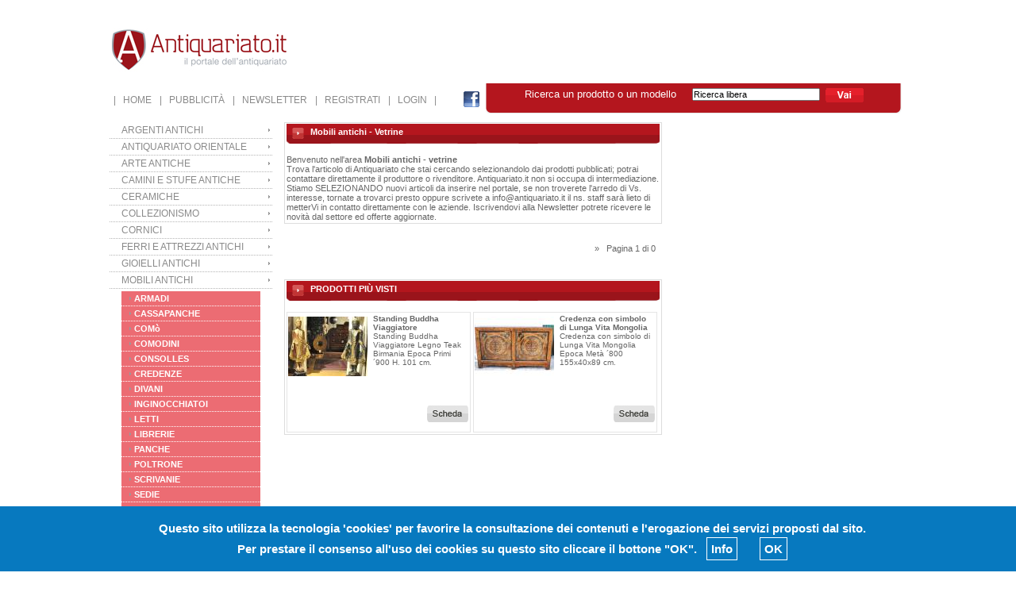

--- FILE ---
content_type: text/html
request_url: http://www.antiquariato.it/categoria.php?c=Mobili_antichi-Vetrine&CAT=33&SCAT=122
body_size: 9383
content:

<!DOCTYPE html PUBLIC "-//W3C//DTD XHTML 1.0 Transitional//EN" "http://www.w3.org/TR/xhtml1/DTD/xhtml1-transitional.dtd">
<html xmlns="http://www.w3.org/1999/xhtml">
<head>
<title>Mobili antichi - vetrine. Occasione da Antiquariato.it</title>
<meta http-equiv="Content-Type" content="text/html; charset=iso-8859-1" />
<meta name="description" content="Mobili antichi - vetrine. Un ampio catalogo di prodotti d' antiquariato." />
<meta name="keywords" content="antiquariato, mobili antichi, oggetti antichi" />
<meta name="IDENTIFIER-URL" content="http://www.antiquariato.it" />
<meta name="author" content=" www.dgsdigital.it" />
<meta name="robots" content="index,follow" />
<meta name="robots" content="all" />
<meta content=italy name=country>
<meta name="distribution" content="Global" />
<meta name="rating" content="General" />
<meta name="classification" content="antiquariato" />
<meta name="revisit-after" content="7 days" />
<meta name="copyright" content="Copyright Antiquariato.it" />
<meta http-equiv="Content-Language" content="it" />
<link rel="icon" type="image/gif" href="favicon.ico" />
<link href="css/style.css" rel="stylesheet" type="text/css" />
<!--[if lt IE 7]>
     <link  href="css/styleIE.css" rel="stylesheet"  type="text/css" />  
<![endif]-->

	<script src="http://code.jquery.com/jquery-1.11.1.min.js"></script>
	<script type="text/javascript" src="js/swfobject.js"></script> <!--Script per inserire gli swf-->
	<script type="text/javascript">
	<!--
	
	function initIntro(){ // enter the default text
	defaultTxt1="Ricerca libera"
	document.forms["ricerca"]["cerca"].value = defaultTxt1

	}
	
	function clrTxt(){ // clear your_info textbox on first focus only
		if(document.forms["ricerca"]["cerca"].value==defaultTxt1){
			document.forms["ricerca"]["cerca"].value = ""
		}
	}
	
	// add onload="init()" to the opening BODY tag
	
	// -->
	</script>
	
	<script src="js/PopBox.js"  type="text/javascript"></script>
	 <script type="text/javascript">
		popBoxWaitImage.src = "images/spinner40.gif";
		popBoxRevertImage = "images/magminus.gif";
		popBoxPopImage = "images/magplus.gif";
	 </script> 
	 
</head>

<body onload="initIntro()">

<!-- skin banner -->
<!-- skin banner -->

	 <!--  start  container  -->
<div id="container">
	 
	 	<!--  ----------------start  header----------------  -->
				<div id="header">
		
			 <!-- start corpo header -->
			 <div id="corpoheader">
			 
					<!-- start logo -->
					<div class="floatLeft logoheader">
						<a href="./"><img src="images/logo_antiquariato.jpg" width="220" height="56" border="0" alt="Antiquariato" /></a>
                    </div> 
					<!-- end logo -->
					
					<!-- start banner -->
			   			<div class="floatLeft banner_header">
												 		</div>
					<!-- end banner -->
				
			 </div> 
			 <!-- end corpo header -->
		 
		</div>		<!--  ----------------end  header----------------  -->
		
		
		
		<!--  ----------------start  navigazione orrizzontale----------------  -->
		<script type="text/javascript" src="js/wz_tooltip.js"></script><!--Script per tooltip -->
	<div id="navorrizzontale">
		
			<div id="menuorizzontale" class="floatLeft">
				<ul>
					<li> <a href="index.php">|&nbsp;&nbsp;&nbsp;HOME</a> </li>
					<li> <a href="pubblicita.php">|&nbsp;&nbsp;&nbsp;PUBBLICIT&Agrave;</a> </li>
					<li> <a href="newsletter.php">|&nbsp;&nbsp;&nbsp;NEWSLETTER</a> </li>
					<li> <a href="adesione.php">|&nbsp;&nbsp;&nbsp;REGISTRATI </a></li>
                    <li> <a href="login.php">|&nbsp;&nbsp;&nbsp;LOGIN &nbsp;&nbsp;|</a></li>
					<!--<li> <a href="#"><img src="images/Logo_RSS.jpg" align="absmiddle" /> RSS</a> </li> -->
				</ul>
			</div>
			<div id="menusocial" class="floatLeft">
				<a href="http://www.facebook.com/Antiquariato.it" target="_blank"><img src="/images/facebook-button.gif" title="Seguici su facebook" alt="seguici su facebook"></a>
			</div>
			<!-- start search -->
		    <div id="saerc">
				<form action="ricerca.php" method="post" name="ricerca" id="ricerca">
				  <!--<a href="#" onmouseover="TagToTip('help1', WIDTH, 465, DELAY, 0, FADEIN, 250, FADEOUT, 250, BGCOLOR, '#ffffff')"><img src="../images/Help.gif" alt="Aiuto" border="0" align="absmiddle" /></a>
				  <span id="help1" style="display: none;"><img src="../images/help-ricerca.gif" /></span> -->
				  <label>
				  Ricerca un prodotto o un modello&nbsp;&nbsp;&nbsp;&nbsp;
<input name="cerca" type="text" id="cerca" onfocus="clrTxt()" size="25" />
				  </label>
					
				<!--  <label>
				  <select  name="cerca_categoria" size="1" class="testo10nero" id="cerca_categoria" >
                        <option value="">Cerca per categoria</option><option value="25|" >  - Argenti antichi </option><option value="25|21" > ---- Candelieri </option><option value="25|23" > ---- Centri tavola </option><option value="25|64" > ---- Oggetti da scrivania </option><option value="25|128" > ---- Orologi </option><option value="25|65" > ---- Piatti e vassoi </option><option value="25|66" > ---- Posate </option><option value="25|67" > ---- Scatole e cofanetti </option><option value="25|70" > ---- Varie </option><option value="25|68" > ---- Vasi e coppe </option><option value="25|69" > ---- Zuccheriere saliere oliere </option><option value="22|" >  - Antiquariato orientale </option><option value="22|22" > ---- Armadi </option><option value="22|24" > ---- Bauli </option><option value="22|71" > ---- Cassettoni e Comodini </option><option value="22|72" > ---- Consolles </option><option value="22|73" > ---- Credenze </option><option value="22|74" > ---- Dipinti </option><option value="22|127" > ---- Lampade </option><option value="22|75" > ---- Letti </option><option value="22|76" > ---- Paraventi </option><option value="22|77" > ---- Porte </option><option value="22|78" > ---- Sedie e Poltrone </option><option value="22|79" > ---- Stampe </option><option value="22|126" > ---- Statue </option><option value="22|80" > ---- Tavoli </option><option value="26|" >  - Arte antiche </option><option value="26|35" > ---- Dipinti del 400 </option><option value="26|38" > ---- Dipinti del 500 </option><option value="26|39" > ---- Dipinti del 600 </option><option value="26|47" > ---- Dipinti del 700 </option><option value="27|" >  - Camini e stufe antiche </option><option value="27|40" > ---- Accessori per camini </option><option value="27|81" > ---- Camini del 500 </option><option value="27|82" > ---- Camini del 600 </option><option value="27|83" > ---- Camini del 700 </option><option value="27|84" > ---- Camini del 800 </option><option value="27|85" > ---- Camini del 900 </option><option value="27|86" > ---- Stufe antiche </option><option value="11|" >  - Ceramiche </option><option value="11|25" > ---- Brocche </option><option value="11|26" > ---- Caffettiere e teiere </option><option value="11|36" > ---- Calamai </option><option value="11|87" > ---- Orci </option><option value="11|88" > ---- Piastrelle </option><option value="11|89" > ---- Piatti </option><option value="11|90" > ---- Portavasi </option><option value="11|91" > ---- Tazze </option><option value="11|92" > ---- Vasi </option><option value="11|93" > ---- Vassoi </option><option value="11|94" > ---- Zuppiere </option><option value="14|" >  - Collezionismo </option><option value="14|27" > ---- Certificati </option><option value="14|28" > ---- Monete </option><option value="14|62" > ---- Varie </option><option value="28|" >  - Cornici </option><option value="28|41" > ---- Cartaglorie </option><option value="28|42" > ---- Ovali </option><option value="28|52" > ---- Quadrate </option><option value="28|59" > ---- Rettangolari </option><option value="28|95" > ---- Rotonde </option><option value="28|96" > ---- Varie </option><option value="16|" >  - Ferri e attrezzi antichi </option><option value="16|29" > ---- Cancelli </option><option value="16|30" > ---- Cassaforti </option><option value="16|97" > ---- Grate da finestra </option><option value="16|98" > ---- Letti in ferro </option><option value="16|99" > ---- Pesi e Bilance </option><option value="16|100" > ---- Varie </option><option value="15|" >  - Gioielli antichi </option><option value="15|31" > ---- Anelli </option><option value="15|32" > ---- Bracciali </option><option value="15|63" > ---- Collane </option><option value="15|101" > ---- Gemelli </option><option value="15|102" > ---- Gioielli Firmati </option><option value="15|103" > ---- Orecchini </option><option value="15|104" > ---- Pendenti </option><option value="15|105" > ---- Spille e spilloni </option><option value="15|106" > ---- Varie </option><option value="33|" >  - Mobili antichi </option><option value="33|58" > ---- Armadi </option><option value="33|107" > ---- Cassapanche </option><option value="33|108" > ---- Comò </option><option value="33|109" > ---- Comodini </option><option value="33|110" > ---- Consolles </option><option value="33|111" > ---- Credenze </option><option value="33|112" > ---- Divani </option><option value="33|113" > ---- Inginocchiatoi </option><option value="33|114" > ---- Letti </option><option value="33|115" > ---- Librerie </option><option value="33|116" > ---- Panche </option><option value="33|117" > ---- Poltrone </option><option value="33|118" > ---- Scrivanie </option><option value="33|119" > ---- Sedie </option><option value="33|120" > ---- Specchiere </option><option value="33|121" > ---- Tavoli </option><option value="33|123" > ---- Varie </option><option value="33|122" > ---- Vetrine </option><option value="29|" >  - Vetri antichi </option><option value="29|43" > ---- Bicchieri </option><option value="29|44" > ---- Bottiglie </option><option value="29|45" > ---- Varie </option><option value="29|46" > ---- Vasi </option><option value="29|124" > ---- Vetrate antiche </option><option value="29|125" > ---- Vetri di Murano </option>                </select>
				  </label>
				  
				  <label>
				  <select  name="cerca_provincia" class="input_dati" id="cerca_provincia" style="width:130px;">
									
									<option value="">Ricerca per provincia</option>
														<option value="Alessandria">Alessandria</option>
														  <option value="Ancona">Ancona</option>
														  <option value="Aosta">Aosta</option>
														  <option value="Arezzo">Arezzo</option>
														  <option value="Ascoli Piceno">Ascoli Piceno</option>
														  <option value="Asti">Asti</option>
														  <option value="Avellino">Avellino</option>
														  <option value="Bari">Bari</option>
														  <option value="Belluno">Belluno</option>
														  <option value="Benevento">Benevento</option>
														  <option value="Bergamo">Bergamo</option>
														  <option value="Biella">Biella</option>
														  <option value="Bologna">Bologna</option>
														  <option value="Bolzano">Bolzano</option>
														  <option value="Brescia">Brescia</option>
														  <option value="Brindisi">Brindisi</option>
														  <option value="Cagliari">Cagliari</option>
														  <option value="Caltanissetta">Caltanissetta</option>
														  <option value="Campobasso">Campobasso</option>
														  <option value="Carbonia - Iglesias">Carbonia - Iglesias</option>
														  <option value="Caserta">Caserta</option>
														  <option value="Catania">Catania</option>
														  <option value="Catanzaro">Catanzaro</option>
														  <option value="Chieti">Chieti</option>
														  <option value="Como">Como</option>
														  <option value="Cosenza">Cosenza</option>
														  <option value="Cremona">Cremona</option>
														  <option value="Crotone">Crotone</option>
														  <option value="Cuneo">Cuneo</option>
														  <option value="Enna">Enna</option>
														  <option value="Ferrara">Ferrara</option>
														  <option value="Firenze">Firenze</option>
														  <option value="Foggia">Foggia</option>
														  <option value="Forli´ - Cesena'">Forli&acute; - Cesena</option>
														  <option value="Frosinone">Frosinone</option>
														  <option value="Genova">Genova</option>
														  <option value="Gorizia">Gorizia</option>
														  <option value="Grosseto">Grosseto</option>
														  <option value="Imperia">Imperia</option>
														  <option value="Isernia">Isernia</option>
														  <option value="La Spezia">La Spezia</option>
														  <option value="L'Aquila">L'Aquila</option>
														  <option value="Latina">Latina</option>
														  <option value="Lecce">Lecce</option>
														  <option value="Lecco">Lecco</option>
														  <option value="Livorno">Livorno</option>
														  <option value="Lodi">Lodi</option>
														  <option value="Lucca">Lucca</option>
														  <option value="Macerata">Macerata</option>
														  <option value="Mantova">Mantova</option>
														  <option value="Massa Carrara">Massa Carrara</option>
														  <option value="Matera">Matera</option>
														  <option value="Medio Campidano">Medio Campidano</option>
														  <option value="Messina">Messina</option>
														  <option value="Milano">Milano</option>
														  <option value="Modena">Modena</option>
														  <option value="Napoli">Napoli</option>
														  <option value="Novara">Novara</option>
														  <option value="Nuoro ">Nuoro</option>
														  <option value="Ogliastra">Ogliastra</option>
														  <option value="Oristano">Oristano</option>
														  <option value="Olbia - Tempio">Olbia - Tempio</option>
														  <option value="Padova">Padova</option>
														  <option value="Palermo">Palermo</option>
														  <option value="Parma">Parma</option>
														  <option value="Pavia">Pavia</option>
														  <option value="Perugia">Perugia</option>
														  <option value="Pesaro - Urbino">Pesaro - Urbino</option>
														  <option value="Pescara">Pescara</option>
														  <option value="Piacenza">Piacenza</option>
														  <option value="Pisa">Pisa</option>
														  <option value="Pistoia">Pistoia</option>
														  <option value="Pordenone">Pordenone</option>
														  <option value="Potenza">Potenza</option>
														  <option value="Prato">Prato</option>
														  <option value="Ragusa">Ragusa</option>
														  <option value="Ravenna">Ravenna</option>
														  <option value="Reggio Cal.">Reggio Cal.</option>
														  <option value="Reggio Em.">Reggio Em.</option>
														  <option value="Rieti">Rieti</option>
														  <option value="Rimini">Rimini</option>
														  <option value="Roma">Roma</option>
														  <option value="Rovigo">Rovigo</option>
														  <option value="Salerno">Salerno</option>
														  <option value="Sassari">Sassari</option>
														  <option value="Savona">Savona</option>
														  <option value="Siena">Siena</option>
														  <option value="Siracusa">Siracusa</option>
														  <option value="Sondrio">Sondrio</option>
														  <option value="Taranto">Taranto</option>
														  <option value="Teramo">Teramo</option>
														  <option value="Terni">Terni</option>
														  <option value="Torino">Torino</option>
														  <option value="Trapani">Trapani</option>
														  <option value="Trento">Trento</option>
								
														  <option value="Treviso">Treviso</option>
														  <option value="Trieste">Trieste</option>
														  <option value="Udine">Udine</option>
														  <option value="Varese">Varese</option>
														  <option value="Venezia">Venezia</option>
														  <option value="Verbania">Verbania</option>
														  <option value="Vercelli">Vercelli</option>
														  <option value="Verona">Verona</option>
														  <option value="Vibo Valentia">Vibo Valentia</option>
														  <option value="Vicenza">Vicenza</option>
														  <option value="Viterbo">Viterbo</option>
				  </select>
				  </label> -->
				  
				  <input type="image" src="images/Pulsante_Vai_con-ombra.gif" alt="vai" align="middle"  />
			  </form>
			</div>
			<!-- end search -->
			
		</div>
  		<!--  ----------------end  navigazione orrizzontale----------------  -->
		
		
		
		<!--  -------------- start center------------------  -->
		<div id="centrale">
			
			
			<!--  start colonna SX -->
									<div class="floatLeft colonnaSX">
			
				<!--start menu' verticale -->
				<div class="markermenu">
					<ul>
											<li> <a href="/categoria.php?c=Argenti_antichi&CAT=25&s=1">ARGENTI ANTICHI</a> </li>
							
														
											<li> <a href="/categoria.php?c=Antiquariato_orientale&CAT=22&s=1">ANTIQUARIATO ORIENTALE</a> </li>
							
														
											<li> <a href="/categoria.php?c=Arte_antiche&CAT=26&s=1">ARTE ANTICHE</a> </li>
							
														
											<li> <a href="/categoria.php?c=Camini_e_stufe_antiche&CAT=27&s=1">CAMINI E STUFE ANTICHE</a> </li>
							
														
											<li> <a href="/categoria.php?c=Ceramiche&CAT=11&s=1">CERAMICHE</a> </li>
							
														
											<li> <a href="/categoria.php?c=Collezionismo&CAT=14&s=1">COLLEZIONISMO</a> </li>
							
														
											<li> <a href="/categoria.php?c=Cornici&CAT=28&s=1">CORNICI</a> </li>
							
														
											<li> <a href="/categoria.php?c=Ferri_e_attrezzi_antichi&CAT=16&s=1">FERRI E ATTREZZI ANTICHI</a> </li>
							
														
											<li> <a href="/categoria.php?c=Gioielli_antichi&CAT=15&s=1">GIOIELLI ANTICHI</a> </li>
							
														
											<li> <a href="/categoria.php?c=Mobili_antichi&CAT=33&s=1">MOBILI ANTICHI</a> </li>
							
																						<div class="livellodue">
									<ul>
																					<li><a href="categoria.php?c=Mobili_antichi-Armadi&CAT=33&SCAT=58">ARMADI</a></li>
											<!--<li><a href="33-58_Mobili_antichi-Armadi.html">ARMADI</a></li> -->
											
																					<li><a href="categoria.php?c=Mobili_antichi-Cassapanche&CAT=33&SCAT=107">CASSAPANCHE</a></li>
											<!--<li><a href="33-107_Mobili_antichi-Cassapanche.html">CASSAPANCHE</a></li> -->
											
																					<li><a href="categoria.php?c=Mobili_antichi-Comò&CAT=33&SCAT=108">COMò</a></li>
											<!--<li><a href="33-108_Mobili_antichi-Comò.html">COMò</a></li> -->
											
																					<li><a href="categoria.php?c=Mobili_antichi-Comodini&CAT=33&SCAT=109">COMODINI</a></li>
											<!--<li><a href="33-109_Mobili_antichi-Comodini.html">COMODINI</a></li> -->
											
																					<li><a href="categoria.php?c=Mobili_antichi-Consolles&CAT=33&SCAT=110">CONSOLLES</a></li>
											<!--<li><a href="33-110_Mobili_antichi-Consolles.html">CONSOLLES</a></li> -->
											
																					<li><a href="categoria.php?c=Mobili_antichi-Credenze&CAT=33&SCAT=111">CREDENZE</a></li>
											<!--<li><a href="33-111_Mobili_antichi-Credenze.html">CREDENZE</a></li> -->
											
																					<li><a href="categoria.php?c=Mobili_antichi-Divani&CAT=33&SCAT=112">DIVANI</a></li>
											<!--<li><a href="33-112_Mobili_antichi-Divani.html">DIVANI</a></li> -->
											
																					<li><a href="categoria.php?c=Mobili_antichi-Inginocchiatoi&CAT=33&SCAT=113">INGINOCCHIATOI</a></li>
											<!--<li><a href="33-113_Mobili_antichi-Inginocchiatoi.html">INGINOCCHIATOI</a></li> -->
											
																					<li><a href="categoria.php?c=Mobili_antichi-Letti&CAT=33&SCAT=114">LETTI</a></li>
											<!--<li><a href="33-114_Mobili_antichi-Letti.html">LETTI</a></li> -->
											
																					<li><a href="categoria.php?c=Mobili_antichi-Librerie&CAT=33&SCAT=115">LIBRERIE</a></li>
											<!--<li><a href="33-115_Mobili_antichi-Librerie.html">LIBRERIE</a></li> -->
											
																					<li><a href="categoria.php?c=Mobili_antichi-Panche&CAT=33&SCAT=116">PANCHE</a></li>
											<!--<li><a href="33-116_Mobili_antichi-Panche.html">PANCHE</a></li> -->
											
																					<li><a href="categoria.php?c=Mobili_antichi-Poltrone&CAT=33&SCAT=117">POLTRONE</a></li>
											<!--<li><a href="33-117_Mobili_antichi-Poltrone.html">POLTRONE</a></li> -->
											
																					<li><a href="categoria.php?c=Mobili_antichi-Scrivanie&CAT=33&SCAT=118">SCRIVANIE</a></li>
											<!--<li><a href="33-118_Mobili_antichi-Scrivanie.html">SCRIVANIE</a></li> -->
											
																					<li><a href="categoria.php?c=Mobili_antichi-Sedie&CAT=33&SCAT=119">SEDIE</a></li>
											<!--<li><a href="33-119_Mobili_antichi-Sedie.html">SEDIE</a></li> -->
											
																					<li><a href="categoria.php?c=Mobili_antichi-Specchiere&CAT=33&SCAT=120">SPECCHIERE</a></li>
											<!--<li><a href="33-120_Mobili_antichi-Specchiere.html">SPECCHIERE</a></li> -->
											
																					<li><a href="categoria.php?c=Mobili_antichi-Tavoli&CAT=33&SCAT=121">TAVOLI</a></li>
											<!--<li><a href="33-121_Mobili_antichi-Tavoli.html">TAVOLI</a></li> -->
											
																					<li><a href="categoria.php?c=Mobili_antichi-Vetrine&CAT=33&SCAT=122">VETRINE</a></li>
											<!--<li><a href="33-122_Mobili_antichi-Vetrine.html">VETRINE</a></li> -->
											
																					<li><a href="categoria.php?c=Mobili_antichi-Varie&CAT=33&SCAT=123">VARIE</a></li>
											<!--<li><a href="33-123_Mobili_antichi-Varie.html">VARIE</a></li> -->
											
																			</ul>
					  			</div> 
														
											<li> <a href="/categoria.php?c=Vetri_antichi&CAT=29&s=1">VETRI ANTICHI</a> </li>
							
														
										</ul>
				</div>
				<!--end menu' verticale -->

				<!-- start box scheda -->
				<div id="toppromoSX">ULTIME NOVIT&Agrave;</div>
								
				
				<div id="boxscheda1" class="floatLeft">
					  <div id="topboxscheda1">
                      
                      	                     	Coppia sedie canfora cina<strong> ... </strong>                      
					  	                        
                      </div>
					  <!-- immagine -->
					  								<a href="Coppia_sedie_Canfora_Cina_Zhong_Shan-690.html"><img src="resize.php?maxx=170&maxy=119&src=images/prodotti/-coppia-sedie-canfora-cina-zhong-shan-epoca-meta-800.jpg" alt="Coppia sedie Canfora Cina Zhong Shan" border="0" class="imageboxscheda" title="Coppia sedie Canfora Cina Zhong Shan"/></a>
					 					  <!--<img  class="imageboxscheda" src="images/prodotti/poltrona_relax_p.jpg" alt="Poltrona relax" title="Poltrona relax"/> -->
					  <!--descrizione -->
					  <!--<div class="descrizioneboxscheda1">Coppia sedie Canfora Cina Zhong Shan Epoca Metà ´800. </div>-->
					  <!--prezzo listino -->
				  	  <div class="prezzoboxscheda1">
                      <!--Prezzo indicativo <span class="prezzobarrato">&euro;  </span> -->&nbsp;
                      </div>
					  <!--prezzo offerta -->
					  <div  class="prezzoboxscheda1 floatLeft">
					  	<!--Prezzo in promo &euro; <span class="red"><strong> </strong></span> -->&nbsp;
					  </div>
					  <div class="floatRight">
                      <a href="Coppia_sedie_Canfora_Cina_Zhong_Shan-690.html"><img src="images/Pulsante_Scheda.jpg" border="0" class="imageboxscheda"/></a>
                      <br />
                      </div>
				</div>
								<!--end box scheda -->
                
                <!-- start box Promozioni 2 -->
				<div id="toppromo2SX">PRIMO PIANO</div>
								
				
				<div id="boxscheda1" class="floatLeft">
					  <div id="topboxscheda1">
                      	
                                             	Credenza con simbolo di<strong> ... </strong>                        
					  	                        
                      </div>
					  <!-- immagine -->
					  								<a href="Credenza_con_simbolo_di_Lunga_Vita_Mongolia-689.html"><img src="resize.php?maxx=170&maxy=119&src=images/prodotti/-credenza-con-simbolo-di-lunga-vita-mongolia-epoca-meta-800.jpg" alt="Credenza con simbolo di Lunga Vita Mongolia" border="0" class="imageboxscheda" title="Credenza con simbolo di Lunga Vita Mongolia"/></a>
					 					  <!--<img  class="imageboxscheda" src="images/prodotti/poltrona_relax_p.jpg" alt="Poltrona relax" title="Poltrona relax"/> -->
					  <!--descrizione -->
					  <!--<div class="descrizioneboxscheda1">Credenza con simbolo di Lunga Vita Mongolia Epoca Metà ´800 155x40x89 cm. </div>-->
					  <!--prezzo listino -->
				  	  <div class="prezzoboxscheda1">
                      <!--Prezzo indicativo <span class="prezzobarrato">&euro;  </span> -->&nbsp;
                      </div>
					  <!--prezzo offerta -->
					  <div  class="prezzoboxscheda1 floatLeft">
					  	<!--Prezzo in promo &euro; <span class="red"><strong> </strong></span> -->&nbsp;
					  </div>
					  <div class="floatRight">
                      <a href="Credenza_con_simbolo_di_Lunga_Vita_Mongolia-689.html"><img src="images/Pulsante_Scheda.jpg" border="0" class="imageboxscheda"/></a>
                      <br />
                      </div>
				</div>
								<!--end box Promozioni 2 -->
				
				
				
				<div id="bannerSX" class="floatLeft">
					<div id="topbannerSX">PARTNER</div>
										<div>&nbsp;</div>
										<div>&nbsp;</div>
									</div>
				
				

			</div>
						<!-- end colonna SX -->
			
			<!-- start centro -->
		  <div class="floatLeft colonnacentrale"> 
			  
			  
			<!-- start titolo -->
		    <div id="titolocategoria">
				<div id="toptitolocategoria">Mobili antichi - Vetrine</div>
			  	<p>Benvenuto nell'area <strong>Mobili antichi - vetrine</strong> <br />
		    Trova l'articolo di Antiquariato che stai cercando selezionandolo dai prodotti pubblicati; potrai contattare direttamente il produttore o rivenditore. Antiquariato.it non si occupa di intermediazione.</p>
			  	<p>Stiamo SELEZIONANDO nuovi articoli da inserire nel portale, se non troverete l'arredo di Vs. interesse, tornate a trovarci presto oppure scrivete a <a href="mailto:info@antiquariato.it" class="testolink">info@antiquariato.it</a>  il ns. staff sar&agrave; lieto di metterVi in contatto direttamente con le aziende. Iscrivendovi alla <a href="newsletter.php" class="testolink">Newsletter</a> potrete ricevere le novit&agrave; dal settore ed offerte aggiornate.</p>
		    </div>
		    <!-- end titolo -->
			 			 			
			
			
			<!-- start paginazione -->
			<div id="paginazione">
					 
				&raquo; &nbsp;&nbsp;Pagina 1 di 0			</div>
			<!--end paginazione -->
			
			
			<!-- start piu visti -->
		    <div id="piuvisti">
				<div id="toppiuvisti">PRODOTTI PI&Ugrave; VISTI </div>
				
			  		
						<!-- start box piccolo piu visto -->
												<div id="boxpiuvisti" class="floatLeft">
							
							<!-- immagine -->
							<div class="immaginepiuvisti">
																			<a href="Standing_Buddha_Viaggiatore-679.html"><img src="resize.php?maxx=100&maxy=80&src=images/prodotti/-standing-buddha-viaggiatore-legno-teak-birmania.jpg" border="0"/></a>
															</div>
							<!-- descrizione -->
							<div class="descrizionepiuvisti">
								<strong>Standing Buddha Viaggiatore</strong><br />
								Standing Buddha Viaggiatore  Legno Teak Birmania Epoca Primi ´900 H. 101 cm.							</div>
							<!--prezzi -->
							<div class="prezzipiuvisti">
								<!--<p>Prezzo indicativo <span class="prezzobarrato">&euro; </span></p>
								<p>Prezzo in promo <span class="red"><strong>&euro; </strong></span></p> -->
							</div>
							<!--bottone -->
							<div class="bottonepiuvisti"><a href="Standing_Buddha_Viaggiatore-679.html">
								<img src="images/Pulsante_Scheda.jpg" width="52" height="21" border="0" /></a>							
							</div>
						</div>
												<div id="boxpiuvisti" class="floatLeft">
							
							<!-- immagine -->
							<div class="immaginepiuvisti">
																			<a href="Credenza_con_simbolo_di_Lunga_Vita_Mongolia-689.html"><img src="resize.php?maxx=100&maxy=80&src=images/prodotti/-credenza-con-simbolo-di-lunga-vita-mongolia-epoca-meta-800.jpg" border="0"/></a>
															</div>
							<!-- descrizione -->
							<div class="descrizionepiuvisti">
								<strong>Credenza con simbolo di Lunga Vita Mongolia</strong><br />
								Credenza con simbolo di Lunga Vita Mongolia Epoca Metà ´800 155x40x89 cm.							</div>
							<!--prezzi -->
							<div class="prezzipiuvisti">
								<!--<p>Prezzo indicativo <span class="prezzobarrato">&euro; </span></p>
								<p>Prezzo in promo <span class="red"><strong>&euro; </strong></span></p> -->
							</div>
							<!--bottone -->
							<div class="bottonepiuvisti"><a href="Credenza_con_simbolo_di_Lunga_Vita_Mongolia-689.html">
								<img src="images/Pulsante_Scheda.jpg" width="52" height="21" border="0" /></a>							
							</div>
						</div>
												<!-- end box piccoli piu visto -->
				
			</div>
		    <!-- end più visti -->
			
			
		  </div>
			<!-- end centro -->
			
			<!-- start colonna DX-->
			<script type="text/JavaScript">
<!--
function MM_preloadImages() { //v3.0
  var d=document; if(d.images){ if(!d.MM_p) d.MM_p=new Array();
    var i,j=d.MM_p.length,a=MM_preloadImages.arguments; for(i=0; i<a.length; i++)
    if (a[i].indexOf("#")!=0){ d.MM_p[j]=new Image; d.MM_p[j++].src=a[i];}}
}

function MM_swapImgRestore() { //v3.0
  var i,x,a=document.MM_sr; for(i=0;a&&i<a.length&&(x=a[i])&&x.oSrc;i++) x.src=x.oSrc;
}

function MM_findObj(n, d) { //v4.01
  var p,i,x;  if(!d) d=document; if((p=n.indexOf("?"))>0&&parent.frames.length) {
    d=parent.frames[n.substring(p+1)].document; n=n.substring(0,p);}
  if(!(x=d[n])&&d.all) x=d.all[n]; for (i=0;!x&&i<d.forms.length;i++) x=d.forms[i][n];
  for(i=0;!x&&d.layers&&i<d.layers.length;i++) x=MM_findObj(n,d.layers[i].document);
  if(!x && d.getElementById) x=d.getElementById(n); return x;
}

function MM_swapImage() { //v3.0
  var i,j=0,x,a=MM_swapImage.arguments; document.MM_sr=new Array; for(i=0;i<(a.length-2);i+=3)
   if ((x=MM_findObj(a[i]))!=null){document.MM_sr[j++]=x; if(!x.oSrc) x.oSrc=x.src; x.src=a[i+2];}
}
//-->
</script>
<body onLoad="MM_preloadImages('../images/box-newsletter_over.jpg')">
	<div class="colonnaDX floatRight">
				
				<!-- start etichetta pubblicita -->
					<!--<div id="box_etichetta_pubblicita">
					</div>-->
				<!-- end etichetta pubblicita -->
				
				<!--start banner 1 -->
			  		<div id="banner250x250">
									</div>
				<!-- end banner 1 -->

				<!-- INIZIO box newsletter -->
					<!--<div  id="newsletterbox">
						<a href="../newsletter.php"><img src="../images/box-newsletter.jpg" alt="Iscriviti alla nostra newsletter" style="opacity:1;filter:alpha(opacity=100)" onMouseOver="this.style.opacity=0.6;this.filters.alpha.opacity=60" onMouseOut="this.style.opacity=1;this.filters.alpha.opacity=100"/></a>
					</div>-->
				<!-- FINE box newsletter -->
						
				<!-- start etichetta pubblicita -->
					<!--<div id="box_etichetta_pubblicita">
					</div>-->
				<!-- end etichetta pubblicita -->
				
				<!--start banner 2 -->
					<div id="banner250x250">
						
					  </div>
				<!-- end banner 2 -->
                
				<!-- start login -->
					<!--<div id="loginbox">
											<form action="login.php" method="post" name="login" id="login">
						  
						  
						  <div class="dati">
						    <label class="label_dati">Email</label>
						    <input name="email" type="text" class="input" id="email" /> 
					      </div>
						  
						  <div class="dati">
						    <label class="label_dati">Password </label>
						    <input  class="input" name="password" type="password" id="password" />
					      </div>
						  
						  
						  
						  <div class="dati">
						  <input name="azione" type="hidden" value="controlla" />
						    <input name="login" type="image" value="login" src="images/Pulsante_Login_con-ombra.gif" align="right" style="margin:0 17px 0 0;"/>
						  </div>
						  
						  <div style="margin-bottom:5px;">&nbsp;</div>
						  
						  <div id="spazietto_registrati" class="registrati">
						    <a href="adesione.php">Registrati</a><img src="images/stanghettina_login.jpg" align="absmiddle" /><a href="cerca_password.php">Password dimenticata?</a>
						  </div>
						</form>
									</div>-->
		        <!-- end login -->
                
				<!-- start etichetta pubblicita -->
					<!--<div id="box_etichetta_pubblicita">
					</div>-->
				<!-- end etichetta pubblicita -->
                
                <!--start banner 3 -->
					<div id="banner250x250">
					  				
					</div>
				<!-- end banner 3 -->
				
				<!--start banner 4 -->
		  	 	  		<div id="banner250x250">
				  				
  </div>
				<!-- end banner 4 -->
				
			</div>			<!-- end colonna DX-->
			
			<!--  -------------- start footer-----------  -->
		            <div id="footer_link">
                
                <div id="menuCategoria_footerlink2">
                </div>
                <div id="menuSinistra_footerlink">
                    <strong>ARGENTI ANTICHI</strong><br />
                        <div id="menuCategoria_footerlink">
                            <a href="categoria.php?c=Argenti_antichi-Candelieri&CAT=25&SCAT=21">CANDELIERI</a><br />
                            <a href="categoria.php?c=Argenti_antichi-Centri_tavola&CAT=25&SCAT=23">CENTRI TAVOLA</a><br />
                            <a href="categoria.php?c=Argenti_antichi-Oggetti_da_scrivania&CAT=25&SCAT=64">OGGETTI DA SCRIVANIA</a><br />
                            <a href="categoria.php?c=Argenti_antichi-Piatti_e_vassoi&CAT=25&SCAT=65">PIATTI E VASSOI</a><br />
                            <a href="categoria.php?c=Argenti_antichi-Posate&CAT=25&SCAT=66">POSATE</a><br />
                  </div>
                </div>
                <div id="menuSinistra_footerlink">
                    <strong>ANTIQUARIATO ORIENTALE</strong><br />
                        <div id="menuCategoria_footerlink">
                            <a href="categoria.php?c=Antiquariato_orientale-Armadi&CAT=22&SCAT=22">ARMADI</a><br />
                            <a href="categoria.php?c=Antiquariato_orientale-Bauli&CAT=22&SCAT=24">BAULI</a><br />
                            <a href="categoria.php?c=Antiquariato_orientale-Cassettoni_e_Comodini&CAT=22&SCAT=71">CASSETTONI E COMODINI</a><br />
                            <a href="categoria.php?c=Antiquariato_orientale-Credenze&CAT=22&SCAT=73">CREDENZE</a><br />
                            <a href="categoria.php?c=Antiquariato_orientale-Statue&CAT=22&SCAT=126">STATUE</a><br />
                  </div>
                </div>
                <div id="menuSinistra_footerlink">
                    <strong>ARTE ANTICHE</strong><br />
                        <div id="menuCategoria_footerlink">
                            <a href="categoria.php?c=Arte_antiche-Dipinti_del_400&CAT=26&SCAT=35">DIPINTI DEL 400</a><br />
                            <a href="categoria.php?c=Arte_antiche-Dipinti_del_500&CAT=26&SCAT=38">DIPINTI DEL 500</a><br />
                            <a href="categoria.php?c=Arte_antiche-Dipinti_del_600&CAT=26&SCAT=39">DIPINTI DEL 600</a><br />
                            <a href="categoria.php?c=Arte_antiche-Dipinti_del_700&CAT=26&SCAT=47">DIPINTI DEL 700</a><br />
      		           </div>
                </div>
                <div id="menuSinistra_footerlink">
                    <strong>CERAMICHE</strong><br />
                        <div id="menuCategoria_footerlink">
                            <a href="categoria.php?c=Ceramiche-Brocche&CAT=11&SCAT=25">BROCCHE</a><br />
                            <a href="categoria.php?c=Ceramiche-Calamai&CAT=11&SCAT=36">CALAMAI</a><br />
                            <a href="categoria.php?c=Ceramiche-Piatti&CAT=11&SCAT=89">PIATTI</a><br />
                            <a href="categoria.php?c=Ceramiche-Vasi&CAT=11&SCAT=92">VASI</a><br />
                            <a href="categoria.php?c=Ceramiche-Zuppiere&CAT=11&SCAT=94">ZUPPIERE</a><br />
                  </div>
                </div>
                <div id="menuSinistra_footerlink">
                    <strong>COLLEZIONISMO</strong><br />
                        <div id="menuCategoria_footerlink">
                            <a href="categoria.php?c=Collezionismo-Certificati&CAT=14&SCAT=27">CERTIFICATI</a><br />
                            <a href="categoria.php?c=Collezionismo-Monete&CAT=14&SCAT=28">MONETE</a><br />
                            <a href="categoria.php?c=Collezionismo-Varie&CAT=14&SCAT=62">VARI</a><br />
                  </div>
                </div>
                <div id="menuSinistra_footerlink">
                    <strong>MOBILI ANTICHI</strong><br />
                        <div id="menuCategoria_footerlink">
                            <a href="categoria.php?c=Mobili_antichi-Armadi&CAT=33&SCAT=58">ARMADI</a><br />
                            <a href="categoria.php?c=Mobili_antichi-Credenze&CAT=33&SCAT=111">CREDENZE</a><br />
                            <a href="categoria.php?c=Mobili_antichi-Divani&CAT=33&SCAT=112">DIVANI</a><br />
                            <a href="categoria.php?c=Mobili_antichi-Letti&CAT=33&SCAT=114">LETTI</a><br />
                            <a href="categoria.php?c=Mobili_antichi-Tavoli&CAT=33&SCAT=121">TAVOLI</a><br />
                  </div>
                </div>
                <div id="menuSinistra_footerlink">
                    <strong>GIOIELLI ANTICHI</strong><br />
                        <div id="menuCategoria_footerlink">
                            <a href="categoria.php?c=Gioielli_antichi-Anelli&CAT=15&SCAT=31">ANELLI</a><br />
                            <a href="categoria.php?c=Gioielli_antichi-Bracciali&CAT=15&SCAT=32">BRACCIALI</a><br />
                            <a href="categoria.php?c=Gioielli_antichi-Collane&CAT=15&SCAT=63">COLLANE</a><br />
                            <a href="categoria.php?c=Gioielli_antichi-Orecchini&CAT=15&SCAT=103">ORECCHINI</a><br />
                            <a href="categoria.php?c=Gioielli_antichi-Varie&CAT=15&SCAT=10">VARIE</a><br />
                        </div>
                </div>
        </div>
        
  <div id="footer" class="clearLeft">
  <p>Copyright &copy;  Antiquariato.it. Tutti i diritti sulle fotografie e i testi sono riservati e di propriet&agrave; di    MC Partner srl - P.iva 03585430964  .<br />
		    	| <a href="./">HOMEPAGE</a> | 
				<a href="chi_siamo.php">CHI SIAMO</a> | 
				<a href="newsletter.php">NEWSLETTER</a> | 
				<a href="pubblicita.php">PUBBLICIT&Agrave;</a> | 
				<a href="adesione.php">REGISTRATI</a> | 
				<a href="sitemap.php">SITEMAP</a> | 
				<a href="../privacy.php" target="_blank">PRIVACY</a> |
	<br />
	Antiquariato.it &egrave; partner di <a href="http://www.sposa.it" target="_blank">www.sposa.it</a> il portale per gli sposi e di <a href="http://www.specialistivoip.it" target="_blank">www.specialistivoip.it</a> il portale dedicato al Voip<br /></p>
 </div>
						

<!-- INIZIO Google Analytics -->
<script type="text/javascript">

  var _gaq = _gaq || [];
  _gaq.push(['_setAccount', 'UA-3972185-11']);
  _gaq.push(['_setDomainName', 'antiquariato.it']);
  _gaq.push(['_trackPageview']);

  (function() {
    var ga = document.createElement('script'); ga.type = 'text/javascript'; ga.async = true;
    ga.src = ('https:' == document.location.protocol ? 'https://ssl' : 'http://www') + '.google-analytics.com/ga.js';
    var s = document.getElementsByTagName('script')[0]; s.parentNode.insertBefore(ga, s);
  })();

</script>
<!-- FINE Google Analytics -->

	<script src="cookie/risorse/jquery.cookie.js"></script>

	<script>
	$(document).ready(function() {
	   
		$("#cookieOk").click(function(){
			//$.cookie("infoCookie", 1 , { path: '/' });
			$.cookie("infoCookie", 1 , { path: '/',expires: 365});
			$("#cookieInfo").slideUp();
		})
	});
	</script>
		<div id="cookieInfo" style="position: fixed; width: 100%; margin: 0px; left: 0px; bottom: 0px; padding: 15px 5px; z-index: 1000; text-align: center; background-color: #0779BF;">
			<span style="font-size: 15px; font-weight: bold; font-family: Arial, Helvetica, sans-serif; color: rgb(255, 255, 255); line-height: 26px;">
			Questo sito utilizza la tecnologia 'cookies' per favorire la consultazione dei contenuti e l'erogazione dei servizi proposti dal sito.<br />Per prestare il consenso all'uso dei cookies su questo sito cliccare il bottone "OK".</span>
			<a href="/cookie/index.php" target="_blank" style="text-decoration: none; font-size: 15px; font-weight: bold; font-family: Arial, Helvetica, sans-serif; color: rgb(255, 255, 255); color: #fff; border: 1px solid #fff; padding: 5px; margin-left: 8px;">Info</a>
			<a id="cookieOk" href="#" style="text-decoration: none; font-size: 15px; font-weight: bold; font-family: Arial, Helvetica, sans-serif; color: #fff; border: 1px solid #fff; padding: 5px; margin-left: 24px;">OK</a>
		</div>
		    <!--  ---------------fine footer-------------- -->
			
		</div>
   <!--  -------------- end   center-------------------  -->
		
		
   			
  
  </div>
	 <!--  end  container  -->
</body>
</html>


--- FILE ---
content_type: text/css
request_url: http://www.antiquariato.it/css/style.css
body_size: 4678
content:
/* CSS Document */
*{ margin: 0;padding: 0;}

li{list-style: none;}

img,
fieldset{border: none;}

a{text-decoration: none;outline: none;}

p{margin:0; padding:0;}

form{margin:0;}

input,
select{font-size:80%}

body{background: #fff; font: 10pt  arial,verdana, sans-serif; color:#666; }


/*------------------
       HEADER
--------------------*/
 #header{height: 102px;} /*stile prima della modifica dello skin */
/*#header{height: 163px;} stile per lo skin */

#corpoheader{
	/* width:958px; larghezza per la versione con colonna a 250 pixel */
	width:998px;
	margin:0 auto;
	height: 100px;  /* per i browser moderni */
	min-height: 100px;  /* per i browser moderni */
}

.logoheader{width:220px; margin: 35px 40px 0 00px; float:left;}

.banner_header{
	 width:735px; 
	/*width:775px; larghezza per la versione con colonna a 250 pixel */
	height:90px; 
	text-align:right; 
	padding:5px 0 0 0;
	float:left;
}

#navorrizzontale{
	/* width:958px; larghezza per la versione con colonna a 250 pixel */
	width:1004px;
	margin:0 auto;
	height: 44px;
	background-color:#FFF;
	border-top:solid 3px #FFF;
}


#menuorizzontale ul{
	margin: 12px 0;
	padding: 0;
	/*float: left;*/
	/* width:410px; larghezza per la versione con colonna a 250 pixel */
	width:446px;
}

#menuorizzontale ul li{
 	display: inline;
}

#menuorizzontale ul li a{
	float: left;
	color: #8a8a8a;
	padding: 2px 5px;
	font-size:90%;
	/*border-left:#8a8a8a solid 1px;*/
}

#menuorizzontale ul li a:hover{
	color: #ccc;
}
#menusocial{
	position:relative;
	top:10px;
}

#saerc{
	width:530px;
	height:34px;
	float:right;
	padding:5px 0;
	background:url(../images/sfondo_search_scuro.gif) top no-repeat;
	text-align:center;
	color:#FFFFFF;
}

/*--------------
	CENTRALE
---------------*/
#centrale{
	/* width:958px;  larghezza originale per la colonna da 250 pixel */
	width:1004px;
	margin:0 auto;
	height: auto; /* cè la versione per IE6 in styleIE.css */

}


/*--------------
	COLONNA SX
---------------*/
.colonnaSX{
	width:220px;
	height: auto ;  /* cè la versione per IE6 in styleIE.css */
	background-color:#FFF;
}

/* MENU' SX */
.markermenu{
width: 205px; 
}

.markermenu ul{
	list-style-type: none;
	margin: 5px 0;
	padding: 0;
}

.markermenu ul li a{
	font-size:90%;
	color: #8a8a8a;
	display: block;
	width: auto ;
	padding: 3px 0;
	padding-left: 15px;
	border-bottom: 1px dotted #B5B5B5;
	background: white url(../images/freccia_p.gif) no-repeat 200px center;
}

.markermenu .livellodue{
	width: 175px;
	padding: 0 0 0 15px;
}

.markermenu .livellodue ul{
	list-style-type: none;
	margin: 3px 0;
	padding: 0;
}

.markermenu .livellodue ul li a{
	font-size:80%;
	color: #ffffff;
	display: block;
	width: auto;
	padding: 3px 0;
	border-bottom: 1px dotted #ffffff;
	background:#ec6c73 url(../images/freccia_p.gif) no-repeat 10px center;
	text-indent: 16px;
	font-weight:bold;
}

.markermenu .livellodue ul li a:hover{
	color: #FFFFFF;
	background: #de565d url(../images/freccia_p.gif) no-repeat 10px center;
}



/*.markermenu ul li a:visited, */.markermenu ul li a:active{
color: #fff;
}

.markermenu ul li a:hover{
color: #FFFFFF;
background: #de565d url(../images/freccia_p.gif) no-repeat 200px center;
}

* html .markermenu ul li a{ /*IE only. Actual menu width minus left padding of LINK (20px) */
width: 205px;
}

/* Holly Hack for IE \*/
* html .markermenu ul li { height: 1%; }
* html .markermenu ul li a { height: 1%; }
/* End */

#toppromoSX{
	margin:15px 0 0 0;
	float:left;
	width:210px;
	height:20px;      /* per IE5.x e IE6 */
	background:url(../images/top_box_promo_scuro.jpg) top center no-repeat;
	text-indent: 30px;
	padding:5px 0;
	font-weight:normal;
	border-top:#EAEAEA solid 1px;
	border-left:#EAEAEA solid 1px;
	border-right:#EAEAEA solid 1px;
	color:#FFFFFF;
}

#toppromo2SX{
	margin:15px 0 0px 0;
	width:210px;
	height:20px;
	float:left;      /* per IE5.x e IE6 */
	background:url(../images/top_box_promo_scuro.jpg) top center no-repeat;
	text-indent: 30px;
	padding:5px 0;
	font-weight:normal;
	border-top:#EAEAEA solid 1px;
	border-left:#EAEAEA solid 1px;
	border-right:#EAEAEA solid 1px;
	color:#FFFFFF;
}

#centerpromo{
	margin:15px 0 0 0;
	width:475px;
	height:20px;      /* per IE5.x e IE6 */
	/*background:url(../images/center_box_promo.gif) top center no-repeat;*/
	background:url(../images/center_box_promo_scuro.jpg) top center no-repeat;
	text-indent: 30px;
	padding:5px 0;
	font-weight:normal;
	border-top:#EAEAEA solid 1px;
	border-left:#EAEAEA solid 1px;
	border-right:#EAEAEA solid 1px;
	float: left;
	color:#fff;
}

#boxscheda1{
	width:210px;
	height:auto;   /* cè la versione per IE6 in styleIE.css */
	border:#E5E5E5 solid 1px;
	background:#FFFFFF url(../images/sfondo_box_scheda.jpg) bottom repeat-x;
	margin:1px 0 0 0;
}

#topboxscheda1{
	width:210px;
	height: 30px;      /* per IE5.x e IE6 */
	background: url(../images/top_box_scheda_scuro2.jpg) top center no-repeat;
	text-indent: 30px;
	padding:5px 0;
	color:#FFFFFF;
}

.imageboxscheda{
	padding:0 5px 0 5px;
}

.descrizioneboxscheda1{
	width:auto;
	height:25px;
	padding:5px;
	margin:0 0 5px 0;
	font-size: 85%;
	line-height: 12px;
}
.prezzoboxscheda1{
	width:auto;
	padding:2px 5px;
	font-size: 85%;
}
.prezzobarrato{
	text-decoration: line-through;	
}

.red{
	color:#FF0000;
}

.bianco{
	color:#FFF;
}

#bannerSX{
	width:210px;
	height:auto;   /* cè la versione per IE6 in styleIE.css */
	border:#E5E5E5 solid 1px;
	background:#fff ;
	margin:20px 0 15px 0;
	text-align:center;
}

#topbannerSX{
	width:210px;
	height: 30px;      /* per IE5.x e IE6 */
	background: url(../images/top_box_scheda_scuro2.jpg) top center no-repeat;
	text-align:left;
	text-indent: 30px;
	padding:5px 0;
	color:#fff;
}


/*--------------------
	COLONNA DX
----------------------*/
.colonnaDX{
	/* width:252px; larghezza per la colonna originale da 250 pixel*/
	width:300px;
	height: auto; /* cè la versione per IE6 in styleIE.css */
	background-color:#fff;
}

#banner250x250{
	width:250px;
	height: auto;  /* cè la versione per IE6 in styleIE.css */
	margin: 0 auto;
	padding: 2px 0 2px 0;
	vertical-align:middle;
}

#newsletterbox{
	width:250px;
	height: 114px;      /* per IE5.x e IE6 */
	min-height: 114px;  /* per i browser moderni */
	margin:5px 0 7px 0;
}

#loginbox{
	background-color:#00FF00;
	width:298px;
	height: 143px;      /* per IE5.x e IE6 */
	min-height: 143px;  /* per i browser moderni */
	border:#E5E5E5 solid 1px;
	background:#E7E7E7 url(../images/Box_Login_nuovo.jpg) top repeat-x;
	margin:2px 0 7px 0;
}
#loginbox form{margin:35px 10px 0 10px;}
#loginbox form .dati{ padding:2px; }
#loginbox form .registrati { padding:2px; text-align:left; }
#loginbox .registrati a,
#loginbox form .registrati a{color:#666666; font-size:90%; padding:0 2px}
#loginbox .registrati a:hover,
#loginbox form .registrati a:hover{ color:#8a8a8a}
#loginbox form .input{ width:145px;  }
#loginbox form  .label_dati{width:100px;float:left;text-align:left;}

#spazietto_registrati{ float:left; width:230px; height:20px;}

#box_etichetta_pubblicita{
	height: 19px;
	width: auto;
	background-image: url(../images/separatore-pubblicita.jpg);
	background-repeat: no-repeat;
	background-position: 0px top;
	vertical-align: top;
}

#box_etichetta_aziende{
	height: 19px;
	width: auto;
	background-image: url(../images/separatore-aziende.jpg);
	background-repeat: no-repeat;
	background-position: 0px top;
	vertical-align: top;
}

/*--------------------
	COLONNA CENTRALE
----------------------*/
/*amministrazione*/
.colonnacentraleAmministra{
	width:725px;
	height: auto;  /* cè la versione per IE6 in styleIE.css */
	margin:0 auto;
}

#boxformAmministra{
	float:left;
	width:470px;
	height:auto !important ; /* cè la versione per IE6 in styleIE.css */
	background:#fff;
	padding:0 2px 2px 2px;
	/*border:1px solid #ddd;*/
	margin: 5px auto;
	font-size: 85%;
}

#topformAmministra{
	width:725px;
	height: 20px;      
	text-indent: 30px;
	padding:3px 0 0 0;
	margin:5px 0;
	font-weight:bold;
	background: #EAEAEA
}


.colonnacentrale{
	/* width:484px; larghezza originale prima di allargare la colonna a 300 pixel */
	width:480px;
	height: auto;  /* cè la versione per IE6 in styleIE.css */
	margin:0 auto;
}


/*articolo della settimana */ 
#artofweek{
	float:left;
	width:470px;
	height:auto !important ; /* cè la versione per IE6 in styleIE.css */
	background:#fff;
	padding:0 2px 2px 2px;
	border:1px solid #ddd;
	margin: 5px auto;
}

#topartofweek{
	width:470px;
	height: 30px;      
	/*background: url(../images/sfondo_box_art_of_week.gif) top center no-repeat;*/
	background: url(../images/sfondo_box_art_of_week_scuro.jpg) top center no-repeat;
	text-indent: 30px;
	padding:5px 0;
	color:#fff;
}

#artofweek .descrizione{
	width:460px;
	height:auto;
	padding:5px;
	font-size:100%;
	float:left;
	margin: 0px 0 5px 0;
}

#pulsante_continua{float:left; height:15px; width:465px; margin: 0px 0 10px 0; text-align:right; border-bottom:#eaeaea solid 1px; padding: 0 0 5px 0;}

#artofweek .descrizione a{color: #666666;}
#artofweek .descrizione a:hover{color: #999999;}
#artofweek .descrizione .piuInfo a{color: #333333; width:460px; text-align:right; border-bottom: #E2E2E2 dotted 1px; margin:0 0 10px 0; float:right}
#artofweek .descrizione .piuInfo a:hover{color: #666666;}
#artofweek .descrizione .back a{color: #333333; width:460px; text-align:right; }
#artofweek .descrizione .back a:hover{color: #666666;}
.linkArticoli a{color: #333333;}
.linkArticoli a:hover{color: #999999;}

/* titolo categorai */
#titolocategoria{
	float:left;
	width:470px;
	height:auto !important ; /* cè la versione per IE6 in styleIE.css */
	background:#fff;
	padding:0 2px 2px 2px;
	border:1px solid #ddd;
	margin: 5px auto;
	font-size: 85%;
}

#toptitolocategoria{
	width:470px;
	height: 30px;      
	background: url(../images/sfondo_titolo_categoria.gif) top center no-repeat;
	text-indent: 30px;
	padding:5px 0;
	font-weight:bold;
	color:#FFFFFF;
}


/* paginazione*/
#paginazione{
	font-size:80%;
	width:470px;
	margin: 20px 12px 0 0 ;
	text-align:right;
	height: 40px;
	float:right;
}

#paginazione a{
	color: #8a8a8a;
}

#paginazione a:hover{
	color: #333333;
}

/* box piccoli centrali */
#boxschedacentro{
	/*clear:both;*/
	width:235px;
	height:160px;
	border: #E5E5E5 solid 1px;
	margin: 5px 3px 0 0;
}

#topschedacentro{
	width:235px;
	height:25px;
	/*background: url(../images/sfondo_box_piccolo.gif) center top no-repeat;*/
	background: url(../images/sfondo_box_piccolo_scuro.jpg) center top no-repeat;
	text-indent: 30px;
	padding:5px 0;
}

.immagineschedacentro{
	width:105px;
	height:auto;
	min-height:80px;
	margin:10px 0 0 0;
	text-align:center;
	float:left;
}

.descrizioneschedacentro{
	width:125px;
	height:90px;
	padding:2px; 
	float: right;
	font-size: 85%;
}

.prezzischedacentro{
	width:155px; 
	padding:2px; 
	float: left;
	font-size: 80%;
	margin-left:2px;
}

.bottoneschedacentro{
	width:60px;
	height:20px;
	padding:2px; 
	float: right;
	text-align:right;
	margin-right:2px;
}

/* --- più visti  ----*/
#piuvisti{
	float:left;
	width:470px;
	height:auto !important ; /* cè la versione per IE6 in styleIE.css */
	background:#fff;
	padding:0 2px 2px 2px;
	border:1px solid #ddd;
	margin: 5px 0 5px 0;
	font-size: 85%;
}

#toppiuvisti{
	width:470px;
	height: 25px;      
	/* background: url(../images/sfondo_titolo_categoria.gif) top center no-repeat; */
	background: url(../images/sfondo_titolo_categoria_scuro.jpg) top center no-repeat;
	text-indent: 30px;
	padding:5px 0;
	font-weight:bold;
	color:#fff;
}

#boxpiuvisti{
	/*clear:both;*/
	width:230px;
	height:150px;
	border: #E5E5E5 solid 1px;
	margin: 5px 3px 0 0;
}

.immaginepiuvisti{
	width:105px;
	height:auto;
	min-height:110px;
	margin:5px 0 0 1px;
	float:left;
}

.descrizionepiuvisti{
	width:118px;
	height:70px;
	padding:2px; 
	float: left;
	font-size: 85%;
}

.prezzipiuvisti{
	width:157px; 
	padding:2px; 
	float: left;
	font-size: 85%;
}

.bottonepiuvisti{
	width:60px;
	height:20px;
	padding:2px; 
	float: right;
	text-align:right;
}

/*-------- Scheda prodotto   */
#boxtitoloprodotto{
	float:left;
	width:470px;
	height:auto !important ; /* cè la versione per IE6 in styleIE.css */
	background:#fff;
	padding:0 2px 2px 2px;
	/*border:1px solid #ddd;*/
	margin: 5px auto;
	font-size: 85%;
}

#toptitoloprodotto{
	width:470px;
	height: 30px;      
	background: url(../images/sfondo_titolo_categoria.gif) top center no-repeat;
	text-indent: 30px;
	padding:5px 0;
	font-weight:bold;
	color:#FFFFFF;
}

#boxtitoloprodotto .titoloprodotto{
	width:460px;
	height:25px;
	padding:0 0 0 10px;
	text-align:left;
	font-size:120%;
	color:#8B8B8B;
}

#boxtitoloprodotto .immagine{
	text-align:center;
}

#boxtitoloprodotto .zoom {width:auto;height:5px;padding:25px 20px;text-align:right;color:#8B8B8B; float:left;}
#boxtitoloprodotto .zoom a{color:#8B8B8B;}
#boxtitoloprodotto .zoom a:hover{color:#B5B5B5;}

#boxtitoloprodotto .pdf {width:auto;height:5px;padding:5px 20px;text-align:right;color:#8B8B8B;}
#boxtitoloprodotto .pdf a{color:#8B8B8B;}
#boxtitoloprodotto .pdf a:hover{color:#B5B5B5;}

#boxtitoloprodotto .descrizione{
	width:auto;
	height:auto;
	padding:5px;
	font-size:110%;
}

#boxtitoloprodotto .prezzo{
	width:auto;
	height:10px;
	padding:10px 0 5px 0;
	text-align:left;
}

#boxtitoloprodotto .datainserimento {
	width:auto;
	height:auto;
	padding:10px 0;
	text-align:left;
}

#boxtitoloprodotto .datainserimento a{
	color:#8B8B8B;
}

#boxtitoloprodotto .datainserimento a:hover{
	color:#B5B5B5;
}

#tornaIndietro{
	float:left;
	width:470px;
	height:20px;
	padding:0 2px 2px 2px;
	text-align:right;
}


#tornaIndietro a{
	color:#666666;
}
#tornaIndietro a:hover{
	color:#A6A6A6;
}

/*-------rivenditore ------- */
#boxRivenditore{
	float:left;
	width:470px;
	height:auto !important ; /* cè la versione per IE6 in styleIE.css */
	background:#fff;
	padding:0 2px 2px 2px;
	margin: 5px auto;
	font-size: 85%;
}

#topboxRivenditore{
	width:470px;
	height: 30px;      
	background: url(../images/sfondo_titolo_categoria.gif) top center no-repeat;
	text-indent: 30px;
	padding:5px 0;
	font-weight:bold;
	color:#FFFFFF;
}

#boxRivenditore .titoloprodotto{
	width:460px;
	height:25px;
	padding:0 0 0 10px;
	text-align:left;
	font-size:140%;
	color:#8B8B8B;
	font-weight:bold;
}

#boxRivenditore .immagine{
	/*text-align:left;*/
	text-align:center;
}

#boxRivenditore .descrizione{
	width:auto;
	height:auto;
	padding:5px;
	font-size:110%;
}

#boxRivenditore .descrizione a{
	width:auto;
	height:auto;
	padding:5px;
	font-size:100%;
	color:#666666;
	text-decoration:none;
}

#boxRivenditore .descrizione a:hover{
	color:#666666;
	font-size:100%;
	text-decoration:underline;
}
/*box con espansione*/
#boxRivenditoreEspanso{
	float:left;
	width:470px;
	height:auto !important ; /* cè la versione per IE6 in styleIE.css */
	background:#fff;
	padding:0 ;
	margin: 5px auto;
	font-size: 85%;
}

#topboxRivenditoreEspanso{
	width:470px;
	height: 30px;      
	background: url(../images/sfondo_titolo_categoria.gif) top center no-repeat;
	text-indent: 30px;
	padding:5px 0;
	font-weight:bold;
	color:#FFFFFF;
}
#topboxRivenditoreEspanso a{ color:#999999}

#boxRivenditoreEspanso .mappa{
	width:auto;
	height:auto;
	padding:5px;
	font-size:110%;
	text-align:center;
}

#boxRivenditoreEspanso .descrizione{
	width:auto;
	height:auto;
	padding:5px;
	font-size:110%;
}

/* --- form venditore --- */
#boxformvenditore{
	float:left;
	width:470px;
	height:auto !important ; /* cè la versione per IE6 in styleIE.css */
	background:#fff;
	padding:0 2px 2px 2px;
	/*border:1px solid #ddd;*/
	margin: 5px auto;
	font-size: 85%;
}

#topformvenditore{
	width:470px;
	height: 25px;      
	background: url(../images/sfondo_titolo_categoria.gif) top center no-repeat;
	text-indent: 30px;
	padding:5px 0;
	font-weight:bold;
	color:#FFFFFF;
}

#boxformvenditore .descrizione{
	width:auto;
	height:auto;
	padding:5px;
	font-size:110%;
}

#boxformvenditore form{
	width:auto;
	height:auto;
	border: #E8E8E8 solid 4px;
	margin:0 3px 3px 3px;
	padding:10px;
	float:left;
}


/* --- form REGISTRAZIONE --- */
#boxformRegistrati{
	float:left;
	width:470px;
	height:auto !important ; /* cè la versione per IE6 in styleIE.css */
	background:#fff;
	padding:0 2px 2px 2px;
	/*border:1px solid #ddd;*/
	margin: 5px auto;
	font-size: 85%;
}

#topformRegistrati{
	width:470px;
	height: 25px;      
	background: url(../images/sfondo_titolo_categoria.gif) top center no-repeat;
	text-indent: 30px;
	padding:5px 0;
	font-weight:bold;
	color:#FFFFFF;
}

#boxformRegistrati .descrizione{
	width:auto;
	height:auto;
	padding:5px;
	font-size:110%;
}

#boxformRegistrati form{
	width:auto;
	height:auto;
	margin:0 3px 3px 3px;
	padding:10px;
}

.formBox{overflow: hidden;height: 100%;width: 400px; margin: 12px 0 13px 30px;}
.formBox a{ color:#666666;}
.formBox a:hover{ color: #9B9B9B;}
.formBox label{float: left;color:#666;font-size: 1.0em;}
.formBox .errorNlabel{float: right; overflow: hidden; height: 100%; width: 300px; }
.formBox input,
.formBox select{float: left;width: 130px;}
.formBox textarea{float: left; width: 150px;height:80px;}
.formBox select{width: 180px;}
.formCampoLibero{overflow: hidden;height: 100%;width: 410px;margin: 12px 0 13px 20px;}
.formCampoLibero a{color:#666666;}
.formCampoLibero a:hover{ color: #9B9B9B;}
.formCampoAiuto{overflow: hidden;height: 100%;width: 310px;margin: -10px 0 13px 100px; font-size:80%;}
.allert{float: right; margin-top: 2px; color:#FF0000; font-size:90%; text-align:left; width:400px;}
.formBox .allert{float: right; margin-top: 2px; color:#FF0000; font-size:90%; text-align:left; width:160px;}


/*-----------------
		AREA CLIENTE
------------------*/

.areaCliente a{
	text-decoration: none;
	color:#333333;
}
.areaCliente a:hover{
	text-decoration: underline;
}

.testo14azzurro {font-size: 120%; color: #000000;}
.testo14azzurrino {font-size: 120%; color: #68A7D8;}
.testo14rossoscuro {font-size: 120%; color: #b4161e;}
.testo12nero {color: #000000; text-decoration: none;}
.testo12azzurro{font-size: 100%;color: #000000;}
.erroreform{ background: #ffffff; border: 1px solid  #FF0000;}
.errore{color:#FF0000; font-size:85%}
.testo10bianco {font-size: 75%;color: #FFFFFF;}
.testo10azzurro{color:#000000; font-size:10px}
.testo10rosso{color:#FF0000; font-size:10px}
/*-----------------
	   FOOTER
-------------------*/
#footer{
	width:1000px;
	height: 100px;
	margin: 0px 0 0 0;
	padding: 15px 0 0 0;
	text-align:center;
	/* border-top:#E5E5E5 solid 1px; */
	line-height: 20px;
	font-size:80%;
	color: #8a8a8a;
	background-color:#f5f5f5;
}

#footer a{
	color: #8a8a8a;
}

#footer a:hover{
	color: #8a8a8a;
	text-decoration:underline;
}

#footer_link{
	margin: 0px 0px 0px 0px;
	height: 110px;
	width:1000px;
	color:#6d6b6c;
	text-align: center;
	clear: both;
	padding: 10px 0px 10px 0px;
	border-top:#E5E5E5 solid 1px;
	background-color:#f5f5f5;
}

#menuCategoria_footerlink{
	text-align: left;
	font-size: 12px;
	color:#6d6b6c;
	padding: 0px 0px 0px 0px;
	height: 20px;
	width: 120px;
	float:left;
	margin: 5px 0 0 0;
}

#menuCategoria_footerlink2{;
	padding: 0px 0px 0px 0px;
	height: 20px;
	width: 50px;
	float:left;
	color:#6d6b6c;
}

#menuSinistra_footerlink { 
	height: 100px;
	float:left;
	text-align: left;
	padding: 5px 0 0 10px;
	olor:#6d6b6c;
	width: 120px;
	margin: 10px 0 5px 0;
	font-size:11px;
	
}

#menuSinistra_footerlink a{
	color:#6d6b6c;
	text-decoration:none;
	font-size:11px;
}

#menuSinistra_footerlink a:hover{
	color:#6d6b6c;
	text-decoration:underline;
	font-size:11px;
}

/*--------------
       VARIE
----------------*/
.floatLeft
{
   float: left;
}
.floatRight
{
   float: left;
}
.clearLeft
{
   clear: left;
}
.clearRight
{
   clear: right;
}
.clearBoth
{
   clear: both;
}

.red{ color:#FF0000}
/* -------------
	START My-glider
----------------- */

#my-glider {
	float:left;
	width:470px;
	height: 263px;
	background-color:#FFF;
	padding:2px;
	border:1px solid #ddd;
	margin: 0 auto;
	}

#my-glider .controls {
	width:470px;
	padding: 0;
	margin:0;
	background-color: #F7F7F7;
	}

#my-glider .controls ul {
	margin:0;
	padding:0;
	list-style-type:none;
	}

#my-glider .controls li {
	float:left;
	margin:0;
	padding:0;
	list-style-type:none;
	background-color:#b4161e;
	}

#my-glider .controls li.feat-nums {
	border-right:1px solid #fff;
	/*float:left;*/
	padding:0px 10px;
	margin:0;
	color:#fff;
	line-height:25px;
	height:25px;
	font-size:12px;
	}

#my-glider .controls a, .control a:link, .controls a:visited {
	border-right:1px solid #fff;
	float:left;
	display:block;
	padding:0px 10px;
	margin:0;
	color:#fff;
	text-decoration:none;
	line-height:25px;
	height:25px;
	}

#my-glider .controls a:hover {
	background:#8a040b;
	}

#my-glider .controls li.feat-about {
	float:right;
	}

#my-glider .controls li.feat-about a {
	border-left:1px solid #fff;
	border-right:0;
	}

#my-glider .scroller {
	float:left;
	height: 240px;
	width:470px;
	overflow: hidden;
	}

#my-glider .scroller .section {
	width:472px;
	height: 245px;
	overflow: hidden;
	padding: 0;
	
	}

#my-glider .scroller .immagine{
	width:468px;
	height:220px;
	min-height:220px;
	margin:10px 0 0 0;
	float:left;
}

#my-glider .scroller .descrizione{
	width:297px;
	height:58px;
	padding:2px;
	margin:2px 0 0 3px;
	float: left;
	font-size: 105%;
	color:#FFF;
}

#my-glider .scroller .prezzi{
	width:153px; 
	padding:8px 0 0 0; 
	float: left;
	font-size: 85%;
	text-align:right;
	color:#FFF;
}

#my-glider .scroller .bottone{
	width:151px;
	height:17px;
	padding:5px 0 0 0;
	float: left;
	text-align:right;
}

#my-glider .scroller .content {
	width: 10000px;
	height:265px;
	}



/* -------------------end My-glider------------------- */

/*----------------------zoom --------------------------*/

.PopBoxImageSmall
{
   border: none 0px white;
   cursor: url("../images/magplus.cur"), pointer;
}
.PopBoxImageLarge
{
   border: solid thin #CCCCFF;
   cursor: url("../images/magminus.cur"), pointer;
} 


/* -------------
	stile per link testuali
----------------- */

.testolink{
color:#666;
text-decoration:none;
}
.testolink a{
color:#666;
text-decoration:none;
}
.testolink a:hover{
color:#ccc;
text-decoration:underline;
}

/* -------------------------------------
	nuovi stili Antiquariato 2013
----------------------------------------- */
.pulsante_iscriviti_adesso {width:300px; height:30px; border:solid 1px #999; text-align:center; padding:20px 0 0 0; margin:0 0 0 70px; background-color:#FF0000; color:#FFF; display:block;}
.pulsante_iscriviti_adesso a{border:solid 1px #999; text-align:center; background-color:#000; color:#FFF; display:block;}
.pulsante_iscriviti_adesso a:hover{border:solid 1px #ccc; text-align:center; background-color:#ccc; color:#FFF; display:block;}

div.pulsante_iscriviti_adesso_div {border:solid 1px #999; height:30px; }
a.pulsante_iscriviti_adesso, a.pulsante_iscriviti_adesso:hover {width:300px; height:30px; border:solid 1px #999; text-align:center; padding:20px 0 0 0; margin:0 0 0 70px; background-color:#b4161e; color:#FFF; display:block;}
a.pulsante_iscriviti_adesso:hover {background-color:#d94148;}




--- FILE ---
content_type: application/javascript
request_url: http://www.antiquariato.it/js/PopBox.js
body_size: 11269
content:
/********************************************************************************************************************
* PopBox.js, v2.7a Copyright (c) 2009, C6 Software, Inc. (http://www.c6software.com/)
* PopBox is released under the Creative Commons GNU GPL license (http://creativecommons.org/licenses/GPL/2.0/)
* and is free to use in both commercial and non-commercial work, provided this header remains at the top.
* The latest version and documentation can be found at http://www.c6software.com/products/popbox/default.aspx.
* Questions and suggestions can be sent to john.reid@c6software.com. Please put "PopBox" somewhere in the
* email subject so I can easily filter. Send me your URL and I may post it!
* PopBox relies on many methods from Danny Goodman's (www.dannyg.com) javascript library DHTMLAPI.js
* and his books, without which scores of web developers would be totally lost. Thanks Danny.
********************************************************************************************************************/

// Seek nested NN4 layer from string name
function SeekLayer(doc, name) {
    var theObj;
    for (var i = 0; i < doc.layers.length; i++) {
        if (doc.layers[i].name == name) {
            theObj = doc.layers[i];
            break;
        }
        // dive into nested layers if necessary
        if (doc.layers[i].document.layers.length > 0) {
            theObj = SeekLayer(document.layers[i].document, name);
        }
    }
    return theObj;
}

// Convert object name string or object reference into a valid element object reference
function GetRawObject(obj) {
    var theObj;
    if (typeof obj == "string") {
		var isCSS = (document.body && document.body.style) ? true : false;
        if (isCSS && document.getElementById) {
            theObj = document.getElementById(obj);
        } else if (isCSS && document.all) {
            theObj = document.all(obj);
        } else if (document.layers) {
            theObj = SeekLayer(document, obj);
        }
    } else {
        // pass through object reference
        theObj = obj;
    }
    return theObj;
}

// Return the available content width and height space in browser window
function GetInsideWindowSize() {
	 if (window.innerWidth) {
		  return {x:window.innerWidth, y:window.innerHeight};
    }
    else
    {
		 var baseArray = document.getElementsByTagName("base");
		 if (baseArray.length == 0)
		 {
			 if (document.compatMode && document.compatMode.indexOf("CSS1") >= 0) {
				  return {x:document.body.parentNode.clientWidth, y:document.body.parentNode.clientHeight};
			 } else if (document.body && document.body.clientWidth) {
				  return {x:document.body.clientWidth, y:document.body.clientHeight};
			 }
		 }
		 else
		 {
			 if (document.body && document.body.clientWidth) {
				  return {x:document.body.clientWidth, y:document.body.clientHeight};
			 } else if (document.compatMode && document.compatMode.indexOf("CSS1") >= 0) {
				  return {x:document.body.parentNode.clientWidth, y:document.body.parentNode.clientHeight};
			 }
		 }
    }
    return {x:0, y:0};
}

// Retrieve the padding around an object
function GetObjectPadding(obj) {
	var elem = GetRawObject(obj);

	var l = 0;
	var r = 0;
	var t = 0;
	var b = 0;
	if (elem.currentStyle)
	{
		if (elem.currentStyle.paddingLeft)
			l = parseInt(elem.currentStyle.paddingLeft, 10);
		if (elem.currentStyle.paddingRight)
			r = parseInt(elem.currentStyle.paddingRight, 10);
		if (elem.currentStyle.paddingTop)
			t = parseInt(elem.currentStyle.paddingTop, 10);
		if (elem.currentStyle.paddingBottom)
			b = parseInt(elem.currentStyle.paddingBottom, 10);
	}
	else if (window.getComputedStyle)
	{
		l = parseInt(window.getComputedStyle(elem,null).paddingLeft, 10);
		r = parseInt(window.getComputedStyle(elem,null).paddingRight, 10);
		t = parseInt(window.getComputedStyle(elem,null).paddingTop, 10);
		b = parseInt(window.getComputedStyle(elem,null).paddingBottom, 10);
	}
	if (isNaN(l) == true) l = 0;
	if (isNaN(r) == true) r = 0;
	if (isNaN(t) == true) t = 0;
	if (isNaN(b) == true) b = 0;

	return {l:(l),r:(r),t:(t),b:(b)};
}

// Retrieve the rendered size of an element
function GetObjectSize(obj)  {
    var elem = GetRawObject(obj);
    var w = 0;
    var h = 0;
    if (elem.offsetWidth) {
			w = elem.offsetWidth; h = elem.offsetHeight;
    } else if (elem.clip && elem.clip.width) {
			w = elem.clip.width; h = elem.clip.height;
    } else if (elem.style && elem.style.pixelWidth) {
			w = elem.style.pixelWidth; h = elem.style.pixelHeight;
    }
    
    w = parseInt(w, 10);
    h = parseInt(h, 10);
    
   // remove any original element padding
   var padding = GetObjectPadding(elem);
   w -= (padding.l + padding.r);
   h -= (padding.t + padding.b);

   return {w:(w), h:(h)};
}

// Return the element position in the page, not it's parent container
function GetElementPosition(obj)
{
	var elem = GetRawObject(obj);
	var left = 0;
	var top = 0;

	// add any original element padding
	var elemPadding = GetObjectPadding(elem);
	left = elemPadding.l;
	top = elemPadding.t;

	if (elem.offsetParent)
	{
		left += elem.offsetLeft;
		top += elem.offsetTop;
		var parent = elem.offsetParent;
		while (parent)
		{
			left += parent.offsetLeft;
			top += parent.offsetTop;

			if (parent.style && parent.style.overflow && parent.style.overflow != "")
			{
				left -= parent.scrollLeft;
				top -= parent.scrollTop;
			}

			var parentTagName = parent.tagName.toLowerCase();
			if (parentTagName != "table" &&
				parentTagName != "body" && 
				parentTagName != "html" && 
				parentTagName != "div" && 
				parent.clientTop && 
				parent.clientLeft)
			{
				left += parent.clientLeft;
				top += parent.clientTop;
			}

			parent = parent.offsetParent;
		}
	}
	else if (elem.left && elem.top)
	{
		left = elem.left;
		top = elem.top;
	}
	else
	{
		if (elem.x)
			left = elem.x;
		if (elem.y)
			top = elem.y;
	}
	return {x:left, y:top};
}

// return the number of pixels the scrollbar has moved the visible window
function GetScrollOffset()
{
    if (window.pageYOffset) {
        return {x:window.pageXOffset, y:window.pageYOffset};
    } else if (document.compatMode && document.compatMode.indexOf("CSS1") >= 0) {
        return {x:document.documentElement.scrollLeft, y:document.documentElement.scrollTop};
    } else if (document.body && document.body.clientWidth) {
        return {x:document.body.scrollLeft, y:document.body.scrollTop};
    }
    return {x:0, y:0};
}

function CreateRandomId()
{
	var randomNum = 0.0;
	while (randomNum == 0.0)
		randomNum = Math.random();
	var random = randomNum + "";
	return "id" + random.substr(2);
}

function MouseMoveRevert(e)
{
	if (pbMouseMoveRevert != null && pbMouseMoveRevert.length != 0)
	{
		var evt = (e) ? e : window.event;
		var mouse = {x:0, y:0};
		if (evt.pageX || evt.pageY)
		{
			mouse.x = evt.pageX;
			mouse.y = evt.pageY;
		}
		else if (evt.clientX || evt.clientY)
		{
			var scroll = GetScrollOffset();
			mouse.x = evt.clientX + scroll.x;
			mouse.y = evt.clientY + scroll.y;
		}
		
		for (var x = 0; x < pbMouseMoveRevert.length;)
		{
			if (pbMouseMoveRevert[x] != null)
			{
				var id = pbMouseMoveRevert[x].id;
				if (typeof popBox[id] != "undefined" && popBox[id] != null && popBox[id].hTarg != 0)
				{
					// if the mouse is outside the box then call revert
					if (mouse.x < popBox[id].xTarg || mouse.x > (popBox[id].xTarg + popBox[id].wTarg) || mouse.y < popBox[id].yTarg || mouse.y > (popBox[id].yTarg + popBox[id].hTarg))
					{
						var className = pbMouseMoveRevert[x].className;
						pbMouseMoveRevert.splice(x, 1);
						Revert(id, null, className);
						continue;
					}
				}				
			}
			
			x++;
		}
	}
}

// holds numerous properties related to position, size and motion
var popBox = new Array();
var popBoxIds = new Array();
// holds positioning value for the z axis
var popBoxZ = 100;
// holds the popped image for each <img> tag with a pbsrc attribute
var pbSrc = new Array();
// holds the popbar function for each <img> tag with a pbShowPopBar attribute
var pbPopBarFunc = new Array();
// holds the array of image ids for onmousemove Revert calls
var pbMouseMoveRevert = null;

// add initialization to window.onload
if (typeof window.onload == 'function')
{
	var func = window.onload;
	window.onload = function(){func();InitPbSrc();InitPbPopBar();};
}
else
{
	window.onload = function(){InitPbSrc();InitPbPopBar();};
}

// loads all the popped src images
function InitPbSrc()
{
	var images = null;
	if (document.body)
	{
		if (document.body.getElementsByTagName)
			images = document.body.getElementsByTagName("img");
		else if (document.body.all)
			images = document.body.all.tags("img");
	}

	if (images != null)
	{
		for (var x = 0; x < images.length; x++)
		{
			var poppedSrc = images[x].getAttribute('pbSrc');
			if (poppedSrc != null)
			{
				if (images[x].id == "")
					images[x].id = CreateRandomId();
					
				if (pbSrc[images[x].id] == null)
				{
					pbSrc[images[x].id] = new Image();
					pbSrc[images[x].id].src = poppedSrc;
				}
			}
		}
	}
}

// adds PopBar to images
function InitPbPopBar()
{
	var images = null;
	if (document.body)
	{
		if (document.body.getElementsByTagName)
			images = document.body.getElementsByTagName("img");
		else if (document.body.all)
			images = document.body.all.tags("img");
	}

	if (images != null)
	{
		var imgArray = new Array();
		for (var x = 0; x < images.length; x++)
		{
			if (images[x].id == "")
				images[x].id = CreateRandomId();
			
			imgArray[x] = images[x];
		}

		for (var x = 0; x < imgArray.length; x++)
			CreatePopBar(imgArray[x]);
	}
}

// initialize default popbox object
function InitPopBox(obj)
{
	obj = GetRawObject(obj);
	if (typeof popBox[obj.id] != "undefined" && popBox[obj.id] != null)
		return obj;
		
	var parent = document.body;
	if (obj.id == "")
		obj.id = CreateRandomId();

	var elem = obj;
	var startPos = GetElementPosition(elem);
	var initSize = GetObjectSize(elem);

	if (elem.style.position == "absolute" || elem.style.position == "relative")
	{
		parent = elem.parentNode;
		startPos.x = parseInt(elem.style.left, 10);
		startPos.y = parseInt(elem.style.top, 10);
	}

	// if there is a pbsrc then create that, else if it's not absolute or relative then create a copy
	if (pbSrc[elem.id] != null || (elem.style.position != "absolute" && elem.style.position != "relative"))
	{
		var strSrc = (pbSrc[elem.id] != null) ? pbSrc[elem.id].src : elem.src;
		var img = null;
		try{img = document.createElement("<img src='" + strSrc + "' />");}
		catch(ex){img = document.createElement("img"); img.src = strSrc;}
		// copy image properties
		img.border = elem.border;
		img.className = elem.className;
		img.height = elem.height;
		img.id = "popcopy" + elem.id;
		img.alt = elem.alt;
		img.title = elem.title;
		img.width = elem.width;
		img.onclick = elem.onclick;
		img.ondblclick = elem.ondblclick;
		img.onmouseout = elem.onmouseout;

		// remove event so the object doesn't jump
		elem.onmouseout = null;

		img.style.width = initSize.w;
		img.style.height = initSize.h;
		img.style.position = "absolute";
		img.style.left = startPos.x + "px";
		img.style.top = startPos.y + "px";
		img.style.cursor = elem.style.cursor;
		
		parent.appendChild(img);
		elem.style.visibility = "hidden";
		elem = img;
	}

	popBoxIds.push(elem.id);	
	popBox[elem.id] = {	elemId:elem.id,
							xCurr:0.0,
							yCurr:0.0,
							xTarg:0.0,
							yTarg:0.0,
							wCurr:0.0,
							hCurr:0.0,
							wTarg:0.0,
							hTarg:0.0,
							xStep:0.0,
							yStep:0.0,
							wStep:0.0,
							hStep:0.0,
							xDelta:0.0,
							yDelta:0.0,
							wDelta:0.0,
							hDelta:0.0,
							xTravel:0.0,
							yTravel:0.0,
							wTravel:0.0,
							hTravel:0.0,
							velM:1.0,
							velS:1.0,
							interval:null,
							isAnimating:false,
							xOriginal:startPos.x,
							yOriginal:startPos.y,
							wOriginal:parseFloat(initSize.w),
							hOriginal:parseFloat(initSize.h),
							isPopped:false,
							fnClick:null,
							fnDone:null,
							fnPre:null,
							originalId:null,
							cursor:""
							};
							
	if (typeof obj.onclick == "function")
	{
		popBox[elem.id].fnClick = elem.onclick;
		
		if (popBoxAutoClose == true && (typeof obj.ondblclick != "function" || obj.ondblclick == null) && typeof obj.onmouseover != "function")
			elem.ondblclick = function(){Revert(elem.id, null, elem.className);};
	}

	if (popBoxAutoClose == true && typeof obj.onmouseover == "function" && (typeof obj.onmouseout != "function" || obj.onmouseout == null))
	{
		if (popBoxMouseMoveRevert == true)
		{
			if (pbMouseMoveRevert == null)
			{
				pbMouseMoveRevert = new Array();
				if (typeof document.onmousemove == 'function')
				{
					var func = document.onmousemove;
					document.onmousemove = function(e){func(e);MouseMoveRevert(e);};
				}
				else
				{
					document.onmousemove = MouseMoveRevert;
				}
			}
			
			pbMouseMoveRevert.push({id:elem.id, className:elem.className});
		}
		else
		{
			elem.onmouseout = function(){Revert(elem.id, null, elem.className);};
		}
	}

	if (obj.id != elem.id)
		popBox[elem.id].originalId = obj.id;
		
	return elem;
}

// calculate next steps and assign to style properties
function DoPopBox(elem)
{
	if (typeof elem == "string") elem = GetRawObject(elem);
	try
	{
		var bMDone = false;
		var bSDone = false;
		if ((popBox[elem.id].xTravel + Math.abs(popBox[elem.id].xStep)) < popBox[elem.id].xDelta)
		{
			var x = popBox[elem.id].xCurr + popBox[elem.id].xStep;
			elem.style.left = parseInt(x, 10) + "px";
			popBox[elem.id].xTravel += Math.abs(popBox[elem.id].xStep);
			popBox[elem.id].xCurr = x;
		} else {
			popBox[elem.id].xTravel += Math.abs(popBox[elem.id].xStep);
			elem.style.left = parseInt(popBox[elem.id].xTarg, 10) + "px";
			bMDone = true;
		}
		if ((popBox[elem.id].yTravel + Math.abs(popBox[elem.id].yStep)) < popBox[elem.id].yDelta)
		{
			var y = popBox[elem.id].yCurr + popBox[elem.id].yStep;
			elem.style.top = parseInt(y, 10) + "px";
			popBox[elem.id].yTravel += Math.abs(popBox[elem.id].yStep);
			popBox[elem.id].yCurr = y;
			bMDone = false;
		} else {
			popBox[elem.id].yTravel += Math.abs(popBox[elem.id].yStep);
			elem.style.top = parseInt(popBox[elem.id].yTarg, 10) + "px";
		}
		if ((popBox[elem.id].wTravel + Math.abs(popBox[elem.id].wStep)) < popBox[elem.id].wDelta)
		{
			var w = popBox[elem.id].wCurr + popBox[elem.id].wStep;
			elem.style.width = parseInt(w, 10) + "px";
			popBox[elem.id].wTravel += Math.abs(popBox[elem.id].wStep);
			popBox[elem.id].wCurr = w;
		} else {
			popBox[elem.id].wTravel += Math.abs(popBox[elem.id].wStep);
			elem.style.width = parseInt(popBox[elem.id].wTarg, 10) + "px";
			bSDone = true;
		}
		if ((popBox[elem.id].hTravel + Math.abs(popBox[elem.id].hStep)) < popBox[elem.id].hDelta)
		{
			var h = popBox[elem.id].hCurr + popBox[elem.id].hStep;
			elem.style.height = parseInt(h, 10) + "px";
			popBox[elem.id].hTravel += Math.abs(popBox[elem.id].hStep);
			popBox[elem.id].hCurr = h;
			bSDone = false;
		} else {
			popBox[elem.id].hTravel += Math.abs(popBox[elem.id].hStep);
			elem.style.height = parseInt(popBox[elem.id].hTarg, 10) + "px";
		}

		var obj = elem;
		
		if (bMDone == true && bSDone == true)
		{
			clearInterval(popBox[elem.id].interval);
			
			elem.style.cursor = popBox[elem.id].cursor;

			var func = null;
			if (popBox[elem.id].fnDone != null && typeof popBox[elem.id].fnDone == "function")
				func = popBox[elem.id].fnDone;
			
			if (popBox[elem.id].isPopped == true)
			{
				elem.style.zIndex = "";
	
				if (popBox[elem.id].originalId != null)
				{
					obj = GetRawObject(popBox[elem.id].originalId);
					obj.onmouseout = elem.onmouseout; // copy method back to original
					obj.style.visibility = "visible";
					
					// remove the copied object from the body and the array
					elem.parentNode.removeChild(elem);
				}
				else
				{
					elem.style.width = parseInt(popBox[elem.id].wOriginal, 10) + "px";
					elem.style.height = parseInt(popBox[elem.id].hOriginal, 10) + "px";
				
					if (typeof popBox[elem.id].fnClick == "function")
						elem.onclick = popBox[elem.id].fnClick;
				}

				delete popBox[elem.id];
				popBox[elem.id] = null;
				CreatePopBar(obj);
			}
			else
			{
				popBox[elem.id].isPopped = true;
				popBox[elem.id].isAnimating = false;
				CreateRevertBar(elem);
			}
				
			if (func != null && typeof func == "function")
				func(obj);
		}
	}
	catch(ex){}
}

function HasRevertBar(obj)
{
	if (typeof obj == "string") obj = GetRawObject(obj);
	
	var elem = obj;
	if (popBox[elem.id] != null && popBox[elem.id].originalId != null)
		elem = GetRawObject(popBox[elem.id].originalId);

	var pbShowBar = elem.getAttribute('pbShowRevertBar');
	var pbShowText = elem.getAttribute('pbShowRevertText');
	var pbShowImage = elem.getAttribute('pbShowRevertImage');
	pbShowBar = (pbShowBar != null) ? (pbShowBar == "true" || pbShowBar == true) : popBoxShowRevertBar;
	pbShowText = (pbShowText != null) ? (pbShowText == "true" || pbShowText == true) : popBoxShowRevertText;
	pbShowImage = (pbShowImage != null) ? (pbShowImage == "true" || pbShowImage == true) : popBoxShowRevertImage;
	
	return (pbShowBar || pbShowText || pbShowImage);
}

function HasCaption(obj)
{
	if (typeof obj == "string") obj = GetRawObject(obj);
	var elem = obj;
	if (popBox[elem.id] != null && popBox[elem.id].originalId != null)
		elem = GetRawObject(popBox[elem.id].originalId);

	var pbShowCaption = elem.getAttribute('pbShowCaption');
	pbShowCaption = (pbShowCaption != null) ? (pbShowCaption == "true" || pbShowCaption == true) : popBoxShowCaption;
	var pbCaption = null;
	if (pbShowCaption == true)
	{
		pbCaption = elem.getAttribute('pbCaption');
		if (pbCaption == null && elem.title != "") pbCaption = elem.title;
	}

	return (pbCaption != null && pbCaption != "");
}

function CreateRevertBar(obj)
{
	if (typeof obj == "string") obj = GetRawObject(obj);
	
	var elem = obj;
	if (popBox[elem.id] != null && popBox[elem.id].originalId != null)
		elem = GetRawObject(popBox[elem.id].originalId);

	var pbShowBar = elem.getAttribute('pbShowRevertBar');
	var pbShowText = elem.getAttribute('pbShowRevertText');
	var pbShowImage = elem.getAttribute('pbShowRevertImage');
	var pbText = elem.getAttribute('pbRevertText');
	var pbImage = elem.getAttribute('pbRevertImage');
	pbShowBar = (pbShowBar != null) ? (pbShowBar == "true" || pbShowBar == true) : popBoxShowRevertBar;
	pbShowText = (pbShowText != null) ? (pbShowText == "true" || pbShowText == true) : popBoxShowRevertText;
	pbShowImage = (pbShowImage != null) ? (pbShowImage == "true" || pbShowImage == true) : popBoxShowRevertImage;
	if (pbText == null) pbText = popBoxRevertText;
	if (pbImage == null) pbImage = popBoxRevertImage;

	var pbShowCaption = elem.getAttribute('pbShowCaption');
	pbShowCaption = (pbShowCaption != null) ? (pbShowCaption == "true" || pbShowCaption == true) : popBoxShowCaption;
	var pbCaption = null;
	if (pbShowCaption == true)
	{
		pbCaption = elem.getAttribute('pbCaption');
		if (pbCaption == null && elem.title != "") pbCaption = elem.title;
	}

	CreatePbBar(obj, pbShowBar, pbShowText, pbShowImage, pbText, pbImage, popBoxRevertBarAbove, true, pbCaption)
}

function CreatePopBar(obj)
{
	if (typeof obj == "string") obj = GetRawObject(obj);
	if (typeof pbPopBarFunc[obj.id] != 'undefined' && pbPopBarFunc[obj.id] != null) return;
	var pbShowBar = obj.getAttribute('pbShowPopBar');
	if (pbShowBar != null)
	{
		var pbShowText = obj.getAttribute('pbShowPopText');
		var pbShowImage = obj.getAttribute('pbShowPopImage');
		var pbText = obj.getAttribute('pbPopText');
		var pbImage = obj.getAttribute('pbPopImage');
		pbShowBar = (pbShowBar == "true" || pbShowBar == true);
		pbShowText = (pbShowText != null) ? (pbShowText == "true" || pbShowText == true) : popBoxShowPopText;
		pbShowImage = (pbShowImage != null) ? (pbShowImage == "true" || pbShowImage == true) : popBoxShowPopImage;
		if (pbText == null) pbText = popBoxPopText;
		if (pbImage == null) pbImage = popBoxPopImage;

		CreatePbBar(obj, pbShowBar, pbShowText, pbShowImage, pbText, pbImage, popBoxPopBarAbove, false, null)
	}
}

function CreatePbBar(obj, pbShowBar, pbShowText, pbShowImage, pbText, pbImage, pbBarAbove, isRevert, pbCaption)
{
	if (pbShowBar == false && pbShowText == false && pbShowImage == false && pbCaption == null) return;
	if (typeof obj == "string") obj = GetRawObject(obj);

	var objCursor = "hand";
	if (obj.currentStyle)
		objCursor = obj.currentStyle.cursor;
	else if (window.getComputedStyle)
		objCursor = window.getComputedStyle(obj,null).cursor;

	var fnClick = function(){if (typeof obj.onclick == 'function') obj.onclick();};
	var fnMouseOut = function(){if (typeof obj.onmouseout == 'function') obj.onmouseout();};
	var fnMouseOver = function(){if (typeof obj.onmouseover == 'function') obj.onmouseover();};
	var fnRemove = new Array();

	var isPositioned = (obj.style.position == "absolute" || obj.style.position == "relative");
	var left = 0;
	var top = 0;
	var parentNode = obj.parentNode;
	var objSpan = null;
	if (isPositioned == true)
	{
		left = parseInt(obj.style.left, 10);
		top = parseInt(obj.style.top, 10);
		var padding = GetObjectPadding(obj);
		left += padding.l;
		top += padding.t;	
	}
	else
	{
		objSpan = document.createElement("span");
		objSpan = (obj.nextSibling != null) ? parentNode.insertBefore(objSpan, obj.nextSibling) : parentNode.appendChild(objSpan);
		objSpan.style.position = "relative";
		objSpan.style.left = "0px";
		objSpan.style.top = "0px";
		var floatValue = "";
		if (obj.align == "left") floatValue = "left";
		else if (obj.align == "right") floatValue = "right";
		floatValue = (obj.style.styleFloat && obj.style.styleFloat != "") ? obj.style.styleFloat : (obj.style.cssFloat && obj.style.cssFloat != "") ? obj.style.cssFloat : floatValue;
		if (typeof obj.style.styleFloat != "undefined") objSpan.style.styleFloat = floatValue;
		else if (typeof obj.style.cssFloat != "undefined") objSpan.style.cssFloat = floatValue;
		
		var imgPos = GetElementPosition(obj);
		var spanPos = GetElementPosition(objSpan);
		objSpan.style.left = (imgPos.x - spanPos.x) + "px";
		objSpan.style.top = (floatValue != "") ? "1px" : (imgPos.y - spanPos.y) + "px";
		
		parentNode = objSpan;
	}

	var width = parseInt(obj.style.width, 10);
	var height = parseInt(obj.style.height, 10);
	var size = GetObjectSize(obj);
	if (isNaN(width) == true)
		width = size.w;
	else if (size.w > width)
		left += ((size.w - width) / 2);
	if (isNaN(height) == true)
		height = size.h;
	else if (size.h > height)
		top += ((size.h - height) / 2);

	if (pbBarAbove == true) top -= 20;
	var z = obj.style.zIndex + 1;

	if (pbShowBar == true)
	{
		var divTrans = document.createElement("div");
		divTrans.id = "popBoxDivTrans" + z;
		divTrans.style.width = width + "px";
		divTrans.style.height = "20px";
		divTrans.style.borderStyle = "none";
		divTrans.style.padding = "0px";
		divTrans.style.margin = "0px";
		divTrans.style.position = "absolute";
		divTrans.style.left = left + "px";
		divTrans.style.top = top + "px";
		divTrans.style.backgroundColor = "#000000";
		divTrans.style.cursor = objCursor;
		divTrans.style.zIndex = z;
		if (pbBarAbove == false)
		{
			if (typeof divTrans.style.filter != 'undefined')
				divTrans.style.filter = "progid:DXImageTransform.Microsoft.Alpha(opacity=20)";
			if (typeof divTrans.style.opacity != 'undefined')
				divTrans.style.opacity = "0.2";
		}
		divTrans.onclick = fnClick;
		if (isRevert == true)
			divTrans.onmouseout = fnMouseOut;
		else
			divTrans.onmouseover = fnMouseOver;
		parentNode.appendChild(divTrans);
		
		fnRemove.push(function(){divTrans.parentNode.removeChild(divTrans);});
	}

	if (pbShowText == true)
	{
		var divText = document.createElement("div");
		divText.id = "popBoxDivText" + z;
		divText.style.width = width + "px";
		divText.style.height = "20px";
		divText.style.borderStyle = "none";
		divText.style.padding = "0px";
		divText.style.margin = "0px";
		divText.style.position = "absolute";
		divText.style.left = left + "px";
		divText.style.top = top + "px";
		divText.style.cursor = objCursor;
		divText.style.textAlign = "center";
		divText.style.fontFamily = "Arial, Verdana, Sans-Serif";
		divText.style.fontSize = "10pt";
		divText.style.backgroundColor = "Transparent";
		divText.style.color = "#ffffff";
		divText.style.zIndex = z;
		divText.innerHTML = pbText;
		divText.onclick = fnClick;
		if (isRevert == true)
			divText.onmouseout = fnMouseOut;
		else
			divText.onmouseover = fnMouseOver;
		parentNode.appendChild(divText);

		fnRemove.push(function(){divText.parentNode.removeChild(divText);});
	}
	
	if (pbShowImage == true)
	{
		var imgPopped = null;
		try{imgPopped = document.createElement("<img src='" + pbImage + "' />");}
		catch(ex){imgPopped = document.createElement("img"); imgPopped.src = pbImage;}
		imgPopped.id = "popBoxImgPopped" + z;
		imgPopped.style.width = "20px";
		imgPopped.style.height = "20px";
		imgPopped.style.borderStyle = "none";
		imgPopped.style.padding = "0px";
		imgPopped.style.margin = "0px";
		imgPopped.style.position = "absolute";
		imgPopped.style.left = (left + width - 20) + "px";
		imgPopped.style.top = top + "px";
		imgPopped.style.cursor = objCursor;
		imgPopped.style.zIndex = z;
		imgPopped.onclick = fnClick;
		if (isRevert == true)
			imgPopped.onmouseout = fnMouseOut;
		else
			imgPopped.onmouseover = fnMouseOver;
		parentNode.appendChild(imgPopped);

		fnRemove.push(function(){imgPopped.parentNode.removeChild(imgPopped);});
	}
	
	if (pbCaption != null && pbCaption != "")
	{
		top += (height - 20);
		if (pbBarAbove == true) top += 20;
		if (popBoxCaptionBelow == true)  top += 20;

		var divCapTrans = document.createElement("div");
		divCapTrans.id = "popBoxDivCapTrans" + z;
		divCapTrans.style.width = width - 2 + "px";
		divCapTrans.style.height = "20px";
		divCapTrans.style.borderStyle = "solid";
		divCapTrans.style.borderWidth = "1px";
		divCapTrans.style.borderColor = "#999999";
		divCapTrans.style.padding = "0px";
		divCapTrans.style.margin = "0px";
		divCapTrans.style.position = "absolute";
		divCapTrans.style.left = left + "px";
		divCapTrans.style.top = top - 1 + "px";
		divCapTrans.style.backgroundColor = "#ffffdd";
		divCapTrans.style.zIndex = z;
		if (popBoxCaptionBelow == false)
		{
			if (typeof divCapTrans.style.filter != 'undefined')
				divCapTrans.style.filter = "progid:DXImageTransform.Microsoft.Alpha(opacity=70)";
			if (typeof divCapTrans.style.opacity != 'undefined')
				divCapTrans.style.opacity = "0.7";
		}
		parentNode.appendChild(divCapTrans);
		fnRemove.push(function(){divCapTrans.parentNode.removeChild(divCapTrans);});

		var divCapText = document.createElement("div");
		divCapText.id = "popBoxDivCapText" + z;
		divCapText.style.width = width - 20 + "px";
		divCapText.style.height = "20px";
		divCapText.style.borderStyle = "none";
		divCapText.style.padding = "0px";
		divCapText.style.margin = "0px";
		divCapText.style.position = "absolute";
		divCapText.style.left = left + 10 + "px";
		divCapText.style.top = top + "px";
		divCapText.style.textAlign = "center";
		divCapText.style.fontFamily = "Arial, Verdana, Sans-Serif";
		divCapText.style.fontSize = "10pt";
		divCapText.style.overflowY = "hidden";
		divCapText.style.backgroundColor = "Transparent";
		divCapText.style.color = "#000000";
		divCapText.style.zIndex = z;
		parentNode.appendChild(divCapText);
		fnRemove.push(function(){divCapText.parentNode.removeChild(divCapText);});

		AddCaptionText(divCapTrans, divCapText, pbCaption);
		
		if (popBoxExpandCaptions == true && divCapText.hasChildNodes() == true)
		{
			var spanMore = divCapText.lastChild;
			if (spanMore && spanMore.onclick)
			{
				spanMore.id = CreateRandomId();
				setTimeout(new Function("", "var spanMore = GetRawObject('" + spanMore.id + "'); if (spanMore != null && spanMore.onclick) { spanMore.onclick(); }"), 10);
			}
		}
	}

	if (fnRemove.length != 0)
	{
		if (objSpan != null)
			fnRemove.push(function(){objSpan.parentNode.removeChild(objSpan);});
		
		if (isRevert == true)
		{
			if(popBox[obj.id].fnPre != null && typeof(popBox[obj.id].fnPre) == 'function')
				fnRemove.push(popBox[obj.id].fnPre);
		
			popBox[obj.id].fnPre = function(){for(var x = 0; x < fnRemove.length; x++){fnRemove[x]();}};
		}
		else
		{
			pbPopBarFunc[obj.id] = function(){for(var x = 0; x < fnRemove.length; x++){fnRemove[x]();}};
		}
	}
}

function AddCaptionText(divCapTrans, divCapText, caption)
{
	var width = parseInt(divCapText.style.width, 10);
	var divSizer = document.createElement("div");
	divSizer.style.position = "absolute";
	divSizer.style.width = width + "px";
	divSizer.style.margin = "0px";
	divSizer.style.fontFamily = divCapText.style.fontFamily;
	divSizer.style.fontSize = divCapText.style.fontSize;
	divSizer.style.visibility = "hidden";
	divSizer.innerHTML = caption;
	document.body.appendChild(divSizer);
	var newSize = GetObjectSize(divSizer);
	if (newSize.h > 20)
	{
		divSizer.innerHTML = caption + "..." + popBoxCaptionLessText;

		newSize = GetObjectSize(divSizer);

		var fullCaption = caption;
		var charCount = parseInt(width * 0.14, 10) - 5; // safe estimate
		divCapText.innerHTML = caption.substr(0, charCount) + "...";
		
		var spanMore = document.createElement("span");
		spanMore.style.color = "#0000ff";
		spanMore.style.textDecoration = "underline";
		spanMore.style.cursor = "pointer";
		spanMore.onclick = function(){spanMore.parentNode.removeChild(spanMore);ResizeCaption(divCapTrans.id,divCapText.id,newSize.h,fullCaption);};
		spanMore.innerHTML = popBoxCaptionMoreText;
		divCapText.appendChild(spanMore);
	}
	else
		divCapText.innerHTML = caption;

	document.body.removeChild(divSizer);
}

function ResizeCaption(divCapTrans, divCapText, height, caption)
{
	if (typeof divCapTrans == "string") divCapTrans = GetRawObject(divCapTrans);
	if (typeof divCapText == "string") divCapText = GetRawObject(divCapText);

	var h = parseInt(divCapText.style.height, 10);
	var top = parseInt(divCapText.style.top, 10);
	
	if (h < height)
	{
		if (h == 20)
		{
			height += 10;
			divCapText.style.paddingTop = "5px";
			divCapText.innerHTML = caption + "...";
			
			var spanLess = document.createElement("span");
			spanLess.style.color = "#0000ff";
			spanLess.style.textDecoration = "underline";
			spanLess.style.cursor = "pointer";
			spanLess.onclick = function(){spanLess.parentNode.removeChild(spanLess);divCapText.innerHTML = caption;ResizeCaption(divCapTrans.id,divCapText.id,20,caption);};
			spanLess.innerHTML = popBoxCaptionLessText;
			divCapText.appendChild(spanLess);
			
			if (popBoxCaptionBelow == false)
			{
				if (typeof divCapTrans.style.filter != 'undefined')
					divCapTrans.style.filter = "";
				if (typeof divCapTrans.style.opacity != 'undefined')
					divCapTrans.style.opacity = "1.0";
			}
		}
		
		if ((h + 10) >= height)
		{
			if (popBoxExpandCaptionsBelow == false)
				top -= (height - h);
			h = height;
		}
		else
		{
			if (popBoxExpandCaptionsBelow == false)
				top -= 10;
			h += 10;
		}
		
		divCapTrans.style.height = h + "px";
		divCapText.style.height = h + "px";
		divCapTrans.style.top = (top - 1) + "px";
		divCapText.style.top = top + "px";

		if (h != height)
			setTimeout("ResizeCaption(\"" + divCapTrans.id + "\",\"" + divCapText.id + "\"," + height + ",\"" + caption + "\")", 10);
	}
	else
	{
		if ((h - 10) <= height)
		{
			if (popBoxExpandCaptionsBelow == false)
				top += (h - height);
			h = height;
		}
		else
		{
			if (popBoxExpandCaptionsBelow == false)
				top += 10;
			h -= 10;
		}
		
		divCapTrans.style.height = h + "px";
		divCapText.style.height = h + "px";
		divCapTrans.style.top = (top - 1) + "px";
		divCapText.style.top = top + "px";
		divCapText.style.paddingTop = "0px";

		if (h == height)
		{
			if (popBoxCaptionBelow == false)
			{
				if (typeof divCapTrans.style.filter != 'undefined')
					divCapTrans.style.filter = "progid:DXImageTransform.Microsoft.Alpha(opacity=70)";
				if (typeof divCapTrans.style.opacity != 'undefined')
					divCapTrans.style.opacity = "0.7";
			}

			AddCaptionText(divCapTrans, divCapText, caption);
		}
		else
		{
			setTimeout("ResizeCaption(\"" + divCapTrans.id + "\",\"" + divCapText.id + "\"," + height + ",\"" + caption + "\")", 10);
		}
	}
}

function CreateWaitImage(obj)
{
	if (typeof obj == "string") obj = GetRawObject(obj);

	var newId = "popBoxImgWait" + obj.id;
	var imgWait = GetRawObject(newId);
	if (imgWait != null)
		return imgWait;

	var left = 0;
	var top = 0;
	if (obj.style.position == "absolute" || obj.style.position == "relative")
	{
		left = parseInt(obj.style.left, 10);
		top = parseInt(obj.style.top, 10);
	}
	else
	{
		var xy = GetElementPosition(obj);
		left = xy.x;
		top = xy.y;
		var padding = GetObjectPadding(obj);
		left -= padding.l;
		top -= padding.t;
	}

	var width = parseInt(obj.style.width, 10);
	var height = parseInt(obj.style.height, 10);
	var size = GetObjectSize(obj);
	if (isNaN(width) == true)
		width = size.w;
	else if (size.w > width)
		left += ((size.w - width) / 2);
	if (isNaN(height) == true)
		height = size.h;
	else if (size.h > height)
		top += ((size.h - height) / 2);

	var parentNode = obj.parentNode;

	try{imgWait = document.createElement("<img src='" + popBoxWaitImage.src + "' />");}
	catch(ex){imgWait = document.createElement("img"); imgWait.src = popBoxWaitImage.src;}
	imgWait.id = newId;
	imgWait.style.position = "absolute";
	imgWait.style.left = (left + (width / 2) - (popBoxWaitImage.width / 2)) + "px";
	imgWait.style.top = (top + (height / 2) - (popBoxWaitImage.height / 2)) + "px";
	imgWait.style.cursor = obj.style.cursor;
	imgWait.style.zIndex = obj.style.zIndex + 1;
	parentNode.appendChild(imgWait);

	return imgWait;
}

// encapsulates the Popped image sizing logic
function CalculateImageDimensions(newWidth, newHeight, fullWidth, fullHeight, windowSize)
{
	if (newWidth == null)
	{
		if (newHeight == null)
		{
			newWidth = fullWidth;
			newHeight = fullHeight;
		}
		else if (newHeight == 0)
		{
			newHeight = Math.min(windowSize.y, fullHeight);
			var scale = parseFloat(newHeight) / parseFloat(fullHeight);
			newWidth = parseInt(fullWidth * scale);
		}
		else
		{
			var scale = parseFloat(newHeight) / parseFloat(fullHeight);
			newWidth = parseInt(fullWidth * scale);
		}
	}
	else if (newWidth == 0)
	{
		if (newHeight == null)
		{
			newWidth = Math.min(windowSize.x, fullWidth);
			var scale = parseFloat(newWidth) / parseFloat(fullWidth);
			newHeight = parseInt(fullHeight * scale);
		}
		else if (newHeight == 0)
		{
			if (windowSize.x < fullWidth || windowSize.y < fullHeight)
			{
				var scale = Math.min(parseFloat(windowSize.x) / parseFloat(fullWidth), parseFloat(windowSize.y) / parseFloat(fullHeight));
				newWidth = parseInt(fullWidth * scale);
				newHeight = parseInt(fullHeight * scale);
			}
			else
			{
				newWidth = fullWidth;
				newHeight = fullHeight;
			}
		}
		else
		{
			var scale = parseFloat(newHeight) / parseFloat(fullHeight);
			newWidth = Math.min(windowSize.x, parseInt(fullWidth * scale));
		}
	}
	else
	{
		if (newHeight == null)
		{
			var scale = parseFloat(newWidth) / parseFloat(fullWidth);
			newHeight = parseInt(fullHeight * scale);
		}
		else if (newHeight == 0)
		{
			var scale = parseFloat(newWidth) / parseFloat(fullWidth);
			newHeight = Math.min(windowSize.y, parseInt(fullHeight * scale));
		}
	}
	
	return {x:newWidth, y:newHeight};
}

function GetObjectToPop(obj)
{
	if (typeof obj == "string") obj = GetRawObject(obj);
	if (obj.id == "")
		obj.id = CreateRandomId();

	var poppedSrc = obj.getAttribute('pbSrcNL');
	if (poppedSrc == null && pbSrc[obj.id] == null)
		poppedSrc = obj.getAttribute('pbSrc');

	if (poppedSrc != null && pbSrc[obj.id] == null)
	{
		var poppedImg = new Image();
		poppedImg.src = poppedSrc;
		
		if (pbSrc[obj.id] != null)
			delete pbSrc[obj.id];
			
		pbSrc[obj.id] = poppedImg;
	}
	
	return (pbSrc[obj.id] != null) ? pbSrc[obj.id] : obj;
}

function GetPoppedImageSize(obj)
{
	var size = {x:0, y:0};
	if (obj != null && typeof obj.id != 'undefined')
	{
		if (pbSrc[obj.id] != null)
		{
			size.x = pbSrc[obj.id].width;
			size.y = pbSrc[obj.id].height;
		}
		else if (obj.naturalWidth && obj.naturalHeight)
		{
			size.x = obj.naturalWidth;
			size.y = obj.naturalHeight;
		}
		else
		{
			var img = new Image();
			img.src = obj.src;
			size.x = img.width;
			size.y = img.height;
			delete img;
		}
	}
	return size;
}

/***************************************************************************************************
* This is where the user-callable section starts.
* Function signatures above this line are subject to change.
***************************************************************************************************/

// Globals you can assign
var popBoxAutoClose = true;
var popBoxMouseMoveRevert = true;
var popBoxWaitImage = new Image();
popBoxWaitImage.src = "/images/spinner40.gif";

var popBoxShowRevertBar = true;
var popBoxShowRevertText = true;
var popBoxShowRevertImage = true;
var popBoxRevertText = "Click the image to shrink it.";
var popBoxRevertImage = "/images/magminus.gif";
var popBoxRevertBarAbove = false;

// there is no popBoxShowPopBar global, but instead the pbShowPopBar attribute must be
// set on the img for the PopBar funtionality to work (can be true or false)
var popBoxShowPopText = true;
var popBoxShowPopImage = true;
var popBoxPopText = "Click to expand.";
var popBoxPopImage = "/images/magplus.gif";
var popBoxPopBarAbove = false;

var popBoxShowCaption = true;
var popBoxCaptionBelow = false;
var popBoxCaptionMoreText = "more";
var popBoxCaptionLessText = "less";
var popBoxExpandCaptions = false;
var popBoxExpandCaptionsBelow = false;

// these custom attributes on the <img> element will override the globals above
// pbShowRevertBar, pbShowRevertText, pbShowRevertImage, pbRevertText, pbRevertImage
// pbShowPopBar, pbShowPopText, pbShowPopImage, pbPopText, pbPopImage, pbShowCaption

// Advanced method to begin moves and resizes. (Use Pop/PopEx and Revert where possible instead.)
// X and Y postfixes refer to the top left pixel. W and H postfixes refer to the width and height
// speedM and speedS are the speeds of the move and size respectively
// className denotes the CSS class to apply to the object that is being moved and/or sized
// fnDone denotes the script method to run when the move/resize is complete. It must have a single
// parameter that holds the object itself.
function PopBox(obj, startX, startY, endX, endY, startW, startH, endW, endH, speedM, speedS, className, fnDone)
{
	if (typeof obj == "string") obj = GetRawObject(obj);
	if (obj == null || typeof obj != "object" || isNaN(startX) || isNaN(startY) || isNaN(endX) || isNaN(endY) || isNaN(startW) || isNaN(startH) || isNaN(endW) || isNaN(endH) || isNaN(speedM) || isNaN(speedS))
		return;
	var elem = InitPopBox(obj);

	if (popBox[elem.id].isAnimating == true)
	{
		var str = "PopBox('" + elem.id + "'," + startX + "," + startY + "," + endX + "," + endY + "," + startW + "," + startH + "," + endW + "," + endH + "," + speedM + "," + speedS + ",'" + className + "');";
		setTimeout(str, 10);
	}
	else
	{
		popBox[elem.id].isAnimating = true;
		popBox[elem.id].xCurr = parseFloat(startX);
		popBox[elem.id].yCurr = parseFloat(startY);
		popBox[elem.id].wCurr = parseFloat(startW);
		popBox[elem.id].hCurr = parseFloat(startH);
		popBox[elem.id].xTarg = parseFloat(endX);
		popBox[elem.id].yTarg = parseFloat(endY);
		popBox[elem.id].wTarg = parseFloat(endW);
		popBox[elem.id].hTarg = parseFloat(endH);
		popBox[elem.id].xDelta = Math.abs(parseFloat(endX) - parseFloat(startX));
		popBox[elem.id].yDelta = Math.abs(parseFloat(endY) - parseFloat(startY));
		popBox[elem.id].wDelta = Math.abs(parseFloat(endW) - parseFloat(startW));
		popBox[elem.id].hDelta = Math.abs(parseFloat(endH) - parseFloat(startH));
		popBox[elem.id].velM = (speedM) ? Math.abs(parseFloat(speedM)) : 1.0;
		popBox[elem.id].velS = (speedS) ? Math.abs(parseFloat(speedS)) : 1.0;
		popBox[elem.id].xTravel = 0.0;
		popBox[elem.id].yTravel = 0.0;
		popBox[elem.id].wTravel = 0.0;
		popBox[elem.id].hTravel = 0.0;
		// set element's start position
		elem.style.position = "absolute";
		elem.style.left = startX + "px";
		elem.style.top = startY + "px";
		// set element's start size
		elem.style.width = startW + "px";
		elem.style.height = startH + "px";
		elem.style.display = "inline";

		// the length of the line between start and end points
		var lenMove = Math.sqrt((Math.pow((startX - endX), 2)) + (Math.pow((startY - endY), 2)));
		var lenSize = Math.sqrt((Math.pow((startW - endW), 2)) + (Math.pow((startH - endH), 2)));
		// if the speeds are the same then they should be in sync
		if (popBox[elem.id].velM == popBox[elem.id].velS)
			lenMove = lenSize = Math.sqrt(Math.pow(lenMove, 2) + Math.pow(lenSize, 2));

		// how big the pixel steps are along each axis
		popBox[elem.id].xStep = ((popBox[elem.id].xTarg - popBox[elem.id].xCurr) / lenMove) * popBox[elem.id].velM;
		popBox[elem.id].yStep = ((popBox[elem.id].yTarg - popBox[elem.id].yCurr) / lenMove) * popBox[elem.id].velM;

		// how big the pixel steps are for each resize
		popBox[elem.id].wStep = ((popBox[elem.id].wTarg - popBox[elem.id].wCurr) / lenSize) * popBox[elem.id].velS;
		popBox[elem.id].hStep = ((popBox[elem.id].hTarg - popBox[elem.id].hCurr) / lenSize) * popBox[elem.id].velS;
		
		popBox[elem.id].fnDone = fnDone;
		if (className != null)
			elem.className = className;

		popBox[elem.id].cursor = elem.style.cursor;
		elem.style.cursor = "default";

		if (popBox[elem.id].isPopped == false)
			elem.style.zIndex = ++popBoxZ;

		var id = elem.id;
		if (popBox[elem.id].originalId != null) id = popBox[elem.id].originalId;
		if (pbPopBarFunc[id] != null)
		{
			pbPopBarFunc[id]();
			pbPopBarFunc[id] = null;
		}
			
		if (popBox[elem.id].fnPre != null && typeof popBox[elem.id].fnPre == 'function')
			popBox[elem.id].fnPre();

		// start the repeated invocation of the animation
		popBox[elem.id].interval = setInterval("DoPopBox('" + elem.id + "')", 10);
	}
}

/***************************************************************************************************
* Helper functions. Use these! They are much easier. Call Pop/PopEx and then Revert, or set the
* popBoxAutoClose global to true and Revert will be called for you.
***************************************************************************************************/

// this basic method centers the image in the browser and displays it at its full resolution, subject to window size.
function Pop(obj, speed, className)
{
	PopEx(obj, null, null, 0, 0, speed, className);
}

// If newLeft is null then the image is centered horizontally in the browser. Ditto for newTop (vertically).
// End newLeft and/or newTop with "A" for an absolute position, otherwise it is treated as a relative position.
// Ex: a newLeft of 20 would move right 20 pixels, "20A" would position 20 pixels from the left of it's containing element.
// If newWidth is 0 then the full image width is used, subject to scaling and window size. Ditto for newHeight.
// If newWidth is null the full width is used, regardless of window size, but still subject to scaling. Ditto for newHeight.
function PopEx(obj, newLeft, newTop, newWidth, newHeight, speed, className)
{
	if (typeof obj == "string") obj = GetRawObject(obj);
	var objToPop = GetObjectToPop(obj);
	var isReady = (typeof objToPop.readyState != 'undefined') ? (objToPop.readyState == "complete") : ((typeof objToPop.complete != 'undefined') ? (objToPop.complete == true) : true);
	if (isReady == false)
	{
		var imgWait = CreateWaitImage(obj);
		var str = "var imgWait = GetRawObject('" + imgWait.id + "'); if (imgWait != null) { imgWait.parentNode.removeChild(imgWait); } PopEx('" + obj.id + "',";
		if (newLeft == null)
			str += newLeft + ",";
		else
			str += "'" + newLeft + "',";
		if (newTop == null)
			str += newTop + ",";
		else
			str += "'" + newTop + "',";
		str += newWidth + "," + newHeight + "," + speed + ",'" + className + "');";
		objToPop.onload = new Function("", str);
		return;
	}

	var elem = InitPopBox(obj);

	if (popBox[elem.id].isPopped == true) return;

	if (typeof elem.ondblclick == "function")
		elem.onclick = elem.ondblclick;

	var startX = parseInt(elem.style.left);
	var startY = parseInt(elem.style.top);

	// figure out the max window size
	var windowSize = GetInsideWindowSize();
	var hasRevertBar = HasRevertBar(obj);
	var hasCaption = HasCaption(obj);
	if (hasRevertBar == true && popBoxRevertBarAbove == true) windowSize.y -= 20;
	if (hasCaption == true && popBoxCaptionBelow == true) windowSize.y -= 20;

	var fullSize = {x:newWidth, y:newHeight};
	if (newWidth == 0 || newHeight == 0 || newWidth == null || newHeight == null)
	{
		fullSize = GetPoppedImageSize(elem);
		
		// some browsers have a race condition where it still doesn't get set so just fill the window
		if (fullSize.x == 0 || fullSize.y == 0)
		{
			var scale = Math.min(parseFloat(windowSize.x) / parseFloat(elem.width), parseFloat(windowSize.y) / parseFloat(elem.height));
			fullSize.x = parseInt(elem.width * scale);
			fullSize.y = parseInt(elem.height * scale);
		}
	}

	// adjust window size variables for new image boundaries
	if (newLeft != null)
	{
		if (typeof newLeft == "string" && newLeft.indexOf("A") == (newLeft.length - 1))
			newLeft = parseInt(newLeft, 10);
		else
			newLeft = popBox[elem.id].xOriginal + parseInt(newLeft, 10);
			
		windowSize.x -= newLeft;
	}

	if (newTop != null)
	{
		if (typeof newTop == "string" && newTop.indexOf("A") == (newTop.length - 1))
			newTop = parseInt(newTop, 10);
		else
			newTop = popBox[elem.id].yOriginal + parseInt(newTop, 10);
			
		windowSize.y -= newTop;
	}

	// adjust for scrollbars that might appear (quick compromise for browser incompatibilities)
	if (newWidth == null && newHeight == 0 && fullSize.x > (windowSize.x - 20))
		windowSize.y -= 20;
	else if (newWidth == 0 && newHeight == null && fullSize.y > (windowSize.y - 4))
		windowSize.x -= 4;

	var newSize = CalculateImageDimensions(newWidth, newHeight, fullSize.x, fullSize.y, windowSize);

	// width and height are now set, so position it
	if (newLeft == null || newTop == null)
	{
		var scroll = GetScrollOffset();

		if (newLeft == null)
		{
			newLeft = ((windowSize.x / 2) + scroll.x) - (newSize.x / 2);
			if (newLeft < 0) newLeft = 0;
		}
		
		if (newTop == null)
		{
			newTop = ((windowSize.y / 2) + scroll.y) - (newSize.y / 2);
			if (hasRevertBar == true && popBoxRevertBarAbove == true) newTop += 10;
			if (hasCaption == true && popBoxCaptionBelow == true) newTop -= 10;
			if (newTop < 0) newTop = 0;
		}
	}

	var func = null;
	if (typeof PostPopProcessing == "function")
		func = PostPopProcessing;

	if (typeof PrePopProcessing == "function")
		PrePopProcessing(obj);

	PopBox(elem, startX, startY, newLeft, newTop, popBox[elem.id].wOriginal, popBox[elem.id].hOriginal, newSize.x, newSize.y, speed, speed, className, func);
}

function PopInPlace(obj, speed, className)
{
	if (typeof obj == "string") obj = GetRawObject(obj);
	var objToPop = GetObjectToPop(obj);
	var isReady = (typeof objToPop.readyState != 'undefined') ? (objToPop.readyState == "complete") : ((typeof objToPop.complete != 'undefined') ? (objToPop.complete == true) : true);
	if (isReady == false)
	{
		var imgWait = CreateWaitImage(obj);
		var str = "var imgWait = GetRawObject('" + imgWait.id + "'); if (imgWait != null) { imgWait.parentNode.removeChild(imgWait); } PopInPlace('" + obj.id + "'," + speed + ",'" + className + "');";
		objToPop.onload = new Function("", str);
		return;
	}

	var elem = InitPopBox(obj);

	if (popBox[elem.id].isPopped == true) return;

	if (typeof elem.ondblclick == "function")
		elem.onclick = elem.ondblclick;

	var startX = parseInt(elem.style.left);
	var startY = parseInt(elem.style.top);

	// figure out the max window size
	var windowSize = GetInsideWindowSize();
	var hasRevertBar = HasRevertBar(obj);
	var hasCaption = HasCaption(obj);
	if (hasRevertBar == true && popBoxRevertBarAbove == true) windowSize.y -= 20;
	if (hasCaption == true && popBoxCaptionBelow == true) windowSize.y -= 20;
	
	var fullSize = GetPoppedImageSize(elem);
	
	// some browsers have a race condition where it still doesn't get set so just fill the window
	if (fullSize.x == 0 || fullSize.y == 0)
	{
		var scale = Math.min(parseFloat(windowSize.x) / parseFloat(elem.width), parseFloat(windowSize.y) / parseFloat(elem.height));
		fullSize.x = parseInt(elem.width * scale);
		fullSize.y = parseInt(elem.height * scale);
	}

	var newSize = CalculateImageDimensions(0, 0, fullSize.x, fullSize.y, windowSize);
	var newLeft = startX - parseInt(((newSize.x - popBox[elem.id].wOriginal) / 2), 10);
	var newTop = startY - parseInt(((newSize.y - popBox[elem.id].hOriginal) / 2), 10);

	// have the best case position, now adjust it if it would expand beyond the window
	var scroll = GetScrollOffset();
	if (scroll.x > newLeft)
	{
		newLeft = scroll.x;
	}
	else
	{
		var xOffset = ((newLeft + newSize.x) - (windowSize.x + scroll.x));
		if (xOffset > 0) newLeft -= xOffset;
	}

	if (scroll.y > newTop)
	{
		newTop = scroll.y;
	}
	else
	{
		var yOffset = ((newTop + newSize.y) - (windowSize.y + scroll.y));
		if (yOffset > 0) newTop -= yOffset;
	}

	if (hasRevertBar == true && popBoxRevertBarAbove == true) newTop += 10;
	if (hasCaption == true && popBoxCaptionBelow == true) newTop -= 10;
	if (newTop < 0) newTop = 0;
	
	var func = null;
	if (typeof PostPopProcessing == "function")
		func = PostPopProcessing;

	if (typeof PrePopProcessing == "function")
		PrePopProcessing(obj);

	PopBox(elem, startX, startY, newLeft, newTop, popBox[elem.id].wOriginal, popBox[elem.id].hOriginal, newSize.x, newSize.y, speed, speed, className, func);
}

// Helper function for PopBox to move/resize the image back to its original position/size. Use this! It's much easier.
function Revert(obj, speed, className)
{
	if (typeof obj == "string") obj = GetRawObject(obj); 
	if (obj == null || typeof popBox[obj.id] == "undefined" || popBox[obj.id] == null) return;

	if (typeof speed == 'undefined' || speed == null || speed == 0)
		speed = Math.max(popBox[obj.id].velM, popBox[obj.id].velS);
		
	if (typeof className == 'undefined')
		className = popBox[obj.id].originalClassName;
	
	var func = null;
	if (typeof PostRevertProcessing == "function")
		func = PostRevertProcessing;

	if (typeof PreRevertProcessing == "function")
		PreRevertProcessing(obj);

	PopBox(obj, popBox[obj.id].xTarg, popBox[obj.id].yTarg, popBox[obj.id].xOriginal, popBox[obj.id].yOriginal, popBox[obj.id].wTarg, popBox[obj.id].hTarg, popBox[obj.id].wOriginal, popBox[obj.id].hOriginal, speed, speed, className, func);
}

// Helper function to revert all images.
function RevertAll(speed, className)
{
	for (var i = 0; i < popBoxIds.length; i++)
		Revert(popBoxIds[i], speed, className);
}

/***************************************************************************************************
* These methods are the pre and post processing events for Pop/PopEx and Revert.
* Feel free to copy them to your own page script and add your own code to the method bodies.
***************************************************************************************************/

// called before the Pop begins
// The parameter is the original object
//function PrePopProcessing(obj)
//{
//}

// called after the pop is complete
// The parameter is the copy of the object that is resized
//function PostPopProcessing(obj)
//{
//}

// called before the Revert begins
// The parameter is the copy of the object that is resized
//function PreRevertProcessing(obj)
//{
//}

// called after the Revert is complete
// The parameter is the original object
//function PostRevertProcessing(obj)
//{
//}
